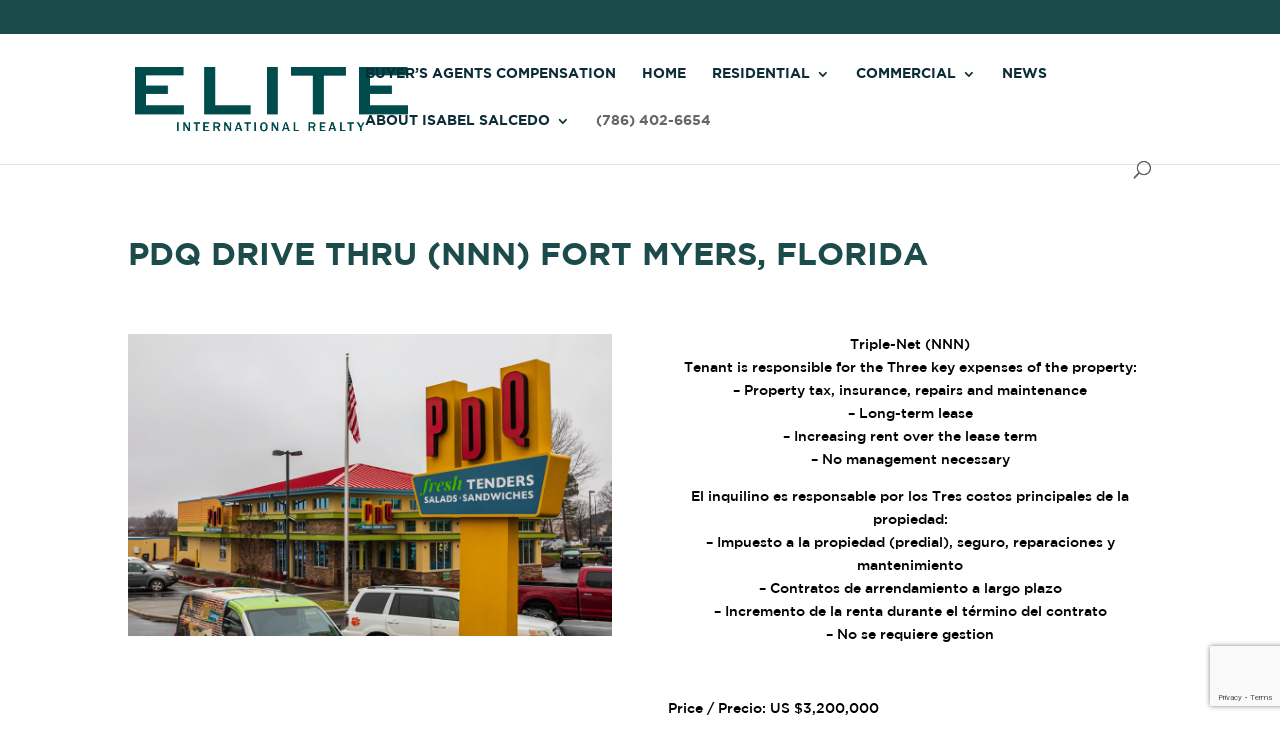

--- FILE ---
content_type: text/html; charset=UTF-8
request_url: https://isabelsalcedo.com/commercial_deal/pdq-nnn-fort-myers-fl/
body_size: 9146
content:
<!DOCTYPE html>
<!--[if IE 6]>
<html id="ie6" lang="en-US">
<![endif]-->
<!--[if IE 7]>
<html id="ie7" lang="en-US">
<![endif]-->
<!--[if IE 8]>
<html id="ie8" lang="en-US">
<![endif]-->
<!--[if !(IE 6) | !(IE 7) | !(IE 8)  ]><!-->
<html lang="en-US">
<!--<![endif]-->
<head>
	<meta charset="UTF-8" />
			
	<meta http-equiv="X-UA-Compatible" content="IE=edge">
	<link rel="pingback" href="https://www.isabelsalcedo.com/xmlrpc.php" />

		<!--[if lt IE 9]>
	<script src="https://www.isabelsalcedo.com/wp-content/themes/Divi/js/html5.js" type="text/javascript"></script>
	<![endif]-->

	<script type="text/javascript">
		document.documentElement.className = 'js';
	</script>

	<script>var et_site_url='https://www.isabelsalcedo.com';var et_post_id='5975';function et_core_page_resource_fallback(a,b){"undefined"===typeof b&&(b=a.sheet.cssRules&&0===a.sheet.cssRules.length);b&&(a.onerror=null,a.onload=null,a.href?a.href=et_site_url+"/?et_core_page_resource="+a.id+et_post_id:a.src&&(a.src=et_site_url+"/?et_core_page_resource="+a.id+et_post_id))}
</script><title>PDQ (NNN) Fort Myers, FL | Elite International Realty</title>
<meta name='robots' content='max-image-preview:large' />
<link rel='dns-prefetch' href='//www.idxhome.com' />
<link rel='dns-prefetch' href='//isabelsalcedo.com' />
<link rel='dns-prefetch' href='//www.google.com' />
<link rel='dns-prefetch' href='//fonts.googleapis.com' />
<link rel='dns-prefetch' href='//s.w.org' />
<link rel="alternate" type="application/rss+xml" title="Elite International Realty &raquo; Feed" href="https://www.isabelsalcedo.com/feed/" />
		<script type="text/javascript">
			window._wpemojiSettings = {"baseUrl":"https:\/\/s.w.org\/images\/core\/emoji\/13.1.0\/72x72\/","ext":".png","svgUrl":"https:\/\/s.w.org\/images\/core\/emoji\/13.1.0\/svg\/","svgExt":".svg","source":{"concatemoji":"https:\/\/isabelsalcedo.com\/wp-includes\/js\/wp-emoji-release.min.js?ver=5.8.1"}};
			!function(e,a,t){var n,r,o,i=a.createElement("canvas"),p=i.getContext&&i.getContext("2d");function s(e,t){var a=String.fromCharCode;p.clearRect(0,0,i.width,i.height),p.fillText(a.apply(this,e),0,0);e=i.toDataURL();return p.clearRect(0,0,i.width,i.height),p.fillText(a.apply(this,t),0,0),e===i.toDataURL()}function c(e){var t=a.createElement("script");t.src=e,t.defer=t.type="text/javascript",a.getElementsByTagName("head")[0].appendChild(t)}for(o=Array("flag","emoji"),t.supports={everything:!0,everythingExceptFlag:!0},r=0;r<o.length;r++)t.supports[o[r]]=function(e){if(!p||!p.fillText)return!1;switch(p.textBaseline="top",p.font="600 32px Arial",e){case"flag":return s([127987,65039,8205,9895,65039],[127987,65039,8203,9895,65039])?!1:!s([55356,56826,55356,56819],[55356,56826,8203,55356,56819])&&!s([55356,57332,56128,56423,56128,56418,56128,56421,56128,56430,56128,56423,56128,56447],[55356,57332,8203,56128,56423,8203,56128,56418,8203,56128,56421,8203,56128,56430,8203,56128,56423,8203,56128,56447]);case"emoji":return!s([10084,65039,8205,55357,56613],[10084,65039,8203,55357,56613])}return!1}(o[r]),t.supports.everything=t.supports.everything&&t.supports[o[r]],"flag"!==o[r]&&(t.supports.everythingExceptFlag=t.supports.everythingExceptFlag&&t.supports[o[r]]);t.supports.everythingExceptFlag=t.supports.everythingExceptFlag&&!t.supports.flag,t.DOMReady=!1,t.readyCallback=function(){t.DOMReady=!0},t.supports.everything||(n=function(){t.readyCallback()},a.addEventListener?(a.addEventListener("DOMContentLoaded",n,!1),e.addEventListener("load",n,!1)):(e.attachEvent("onload",n),a.attachEvent("onreadystatechange",function(){"complete"===a.readyState&&t.readyCallback()})),(n=t.source||{}).concatemoji?c(n.concatemoji):n.wpemoji&&n.twemoji&&(c(n.twemoji),c(n.wpemoji)))}(window,document,window._wpemojiSettings);
		</script>
		<meta content="Elite Main Theme v.1.0.0" name="generator"/><style type="text/css">
img.wp-smiley,
img.emoji {
	display: inline !important;
	border: none !important;
	box-shadow: none !important;
	height: 1em !important;
	width: 1em !important;
	margin: 0 .07em !important;
	vertical-align: -0.1em !important;
	background: none !important;
	padding: 0 !important;
}
</style>
	<link rel='stylesheet' id='ihf-bundle-css-css'  href='https://www.idxhome.com/service/resources/dist/wordpress/bundle.css?1769252946719' type='text/css' media='' />
<link rel='stylesheet' id='wp-block-library-css'  href='https://www.isabelsalcedo.com/wp-includes/css/dist/block-library/style.min.css?ver=5.8.1' type='text/css' media='all' />
<link rel='stylesheet' id='contact-form-7-css'  href='https://www.isabelsalcedo.com/wp-content/plugins/contact-form-7/includes/css/styles.css?ver=5.4.2' type='text/css' media='all' />
<link rel='stylesheet' id='divi-css-css'  href='https://www.isabelsalcedo.com/wp-content/themes/Divi/style.css?ver=5.8.1' type='text/css' media='all' />
<link rel='stylesheet' id='divi-custom-css'  href='https://www.isabelsalcedo.com/wp-content/themes/elite/assets/css/app.min.css?ver=5.8.1' type='text/css' media='all' />
<link rel='stylesheet' id='divi-fonts-css'  href='https://fonts.googleapis.com/css?family=Open+Sans:300italic,400italic,600italic,700italic,800italic,400,300,600,700,800&#038;subset=latin,latin-ext' type='text/css' media='all' />
<link rel='stylesheet' id='divi-style-css'  href='https://www.isabelsalcedo.com/wp-content/themes/elite/style.css?ver=3.0.106' type='text/css' media='all' />
<link rel='stylesheet' id='dashicons-css'  href='https://www.isabelsalcedo.com/wp-includes/css/dashicons.min.css?ver=5.8.1' type='text/css' media='all' />
<script type='text/javascript' src='https://www.isabelsalcedo.com/wp-includes/js/jquery/jquery.min.js?ver=3.6.0' id='jquery-core-js'></script>
<script type='text/javascript' src='https://www.isabelsalcedo.com/wp-includes/js/jquery/jquery-migrate.min.js?ver=3.3.2' id='jquery-migrate-js'></script>
<script type='text/javascript' src='https://www.idxhome.com/service/resources/dist/wordpress/bundle.js?1769252946719' id='ihf-bundle-js-js'></script>
<script type='text/javascript' src='https://www.isabelsalcedo.com/wp-content/themes/Divi/../elite/custom.js?ver=5.8.1' id='custom-script-js'></script>
<script type='text/javascript' src='https://www.isabelsalcedo.com/wp-content/plugins/multidomain-agent/js/front.js?ver=5.8.1' id='md_agent_front-js'></script>
<link rel="https://api.w.org/" href="https://www.isabelsalcedo.com/wp-json/" /><link rel="EditURI" type="application/rsd+xml" title="RSD" href="https://www.isabelsalcedo.com/xmlrpc.php?rsd" />
<link rel="wlwmanifest" type="application/wlwmanifest+xml" href="https://www.isabelsalcedo.com/wp-includes/wlwmanifest.xml" /> 
<meta name="generator" content="WordPress 5.8.1" />
<link rel='shortlink' href='https://www.isabelsalcedo.com/?p=5975' />
<style type="text/css">

</style><meta name="viewport" content="width=device-width, initial-scale=1.0, maximum-scale=1.0, user-scalable=0" /><script>window.agent_link = '<a href="https://www.isabelsalcedo.com/?p=1774">About Isabel Salcedo</a>';</script><script>window.agent_phone = '(786) 402-6654';</script><script>window.agent_name = 'Isabel Salcedo';</script><script>window.agent_email = 'isabel@eliteinternational.com';</script><script>window.agent_instagram = '';</script><script>window.agent_twitter = '';</script><script>window.agent_facebook = '';</script><script>window.agent_description = '';</script><script>window.is_agency = '';</script><link rel="icon" href="https://www.isabelsalcedo.com/wp-content/uploads/2023/03/1.-New-Elite-Logo-Green-1-150x150.png" sizes="32x32" />
<link rel="icon" href="https://www.isabelsalcedo.com/wp-content/uploads/2023/03/1.-New-Elite-Logo-Green-1.png" sizes="192x192" />
<link rel="apple-touch-icon" href="https://www.isabelsalcedo.com/wp-content/uploads/2023/03/1.-New-Elite-Logo-Green-1.png" />
<meta name="msapplication-TileImage" content="https://www.isabelsalcedo.com/wp-content/uploads/2023/03/1.-New-Elite-Logo-Green-1.png" />
<link rel="stylesheet" id="et-core-unified-cached-inline-styles" href="https://www.isabelsalcedo.com/wp-content/cache/et/5975/et-core-unified-17684218135624.min.css" onerror="et_core_page_resource_fallback(this, true)" onload="et_core_page_resource_fallback(this)" /></head>
<body class="commercial_deal-template-default single single-commercial_deal postid-5975 et_pb_button_helper_class et_non_fixed_nav et_show_nav et_cover_background et_secondary_nav_enabled et_pb_gutter osx et_pb_gutters3 et_primary_nav_dropdown_animation_fade et_secondary_nav_dropdown_animation_fade et_pb_footer_columns_2_3__1_3 et_header_style_left et_pb_pagebuilder_layout et_right_sidebar et_divi_theme et_minified_js et_minified_css">
	<div id="page-container">

			<div id="top-header">
			<div class="container clearfix">

			
				<div id="et-info">
									<span id="et-info-phone">&nbsp;</span>
				
									<a href="mailto:"><span id="et-info-email"></span></a>
				
								</div> <!-- #et-info -->

			
				<div id="et-secondary-menu">
								</div> <!-- #et-secondary-menu -->

			</div> <!-- .container -->
		</div> <!-- #top-header -->

		
		<header id="main-header" data-height-onload="66">
			<div class="container clearfix et_menu_container">
							<div class="logo_container">
					<span class="logo_helper"></span>
					<a href="https://www.isabelsalcedo.com/">
						<img src="https://eliteinternational.com/wp-content/uploads/2023/03/1.-New-Elite-Logo-Green.png" alt="Elite International Realty" id="logo" data-height-percentage="54" />
					</a>
				</div>
				<div id="et-top-navigation" data-height="66" data-fixed-height="66">
											<nav id="top-menu-nav">
						<ul id="top-menu" class="nav"><li id="menu-item-7039" class="menu-item menu-item-type-custom menu-item-object-custom menu-item-7039"><a href="https://eliteinternationalrealty.sharepoint.com/:x:/s/compensation/EcVNFvrlxBxEl2cT8LTfA4IBYElogl0Uttp89zFDV9smxQ?e=Ln7bbP">Buyer&#8217;s Agents Compensation</a></li>
<li id="menu-item-1204" class="menu-item menu-item-type-post_type menu-item-object-page menu-item-home menu-item-1204"><a href="https://www.isabelsalcedo.com/">Home</a></li>
<li id="menu-item-1532" class="menu-item menu-item-type-post_type menu-item-object-page menu-item-has-children menu-item-1532"><a href="https://www.isabelsalcedo.com/advanced-search/">Residential</a>
<ul class="sub-menu">
	<li id="menu-item-1244" class="menu-item menu-item-type-post_type menu-item-object-page menu-item-1244"><a href="https://www.isabelsalcedo.com/advanced-search/">Search Properties</a></li>
	<li id="menu-item-1258" class="menu-item menu-item-type-post_type menu-item-object-page menu-item-1258"><a href="https://www.isabelsalcedo.com/neighborhoods/">Neighborhoods</a></li>
	<li id="menu-item-1249" class="menu-item menu-item-type-post_type menu-item-object-page menu-item-1249"><a href="https://www.isabelsalcedo.com/elite-properties/">Our Properties</a></li>
	<li id="menu-item-1250" class="menu-item menu-item-type-post_type menu-item-object-page menu-item-1250"><a href="https://www.isabelsalcedo.com/residential-opportunities/">Opportunities</a></li>
</ul>
</li>
<li id="menu-item-1593" class="menu-item menu-item-type-post_type menu-item-object-page menu-item-has-children menu-item-1593"><a href="https://www.isabelsalcedo.com/commercial-deals/">Commercial</a>
<ul class="sub-menu">
	<li id="menu-item-1591" class="menu-item menu-item-type-post_type menu-item-object-page menu-item-1591"><a href="https://www.isabelsalcedo.com/commercial-deals/">Commercial Properties</a></li>
	<li id="menu-item-1592" class="menu-item menu-item-type-post_type menu-item-object-page menu-item-1592"><a href="https://www.isabelsalcedo.com/commercial-deals-list/">Opportunities</a></li>
	<li id="menu-item-6673" class="menu-item menu-item-type-post_type menu-item-object-page menu-item-6673"><a href="https://www.isabelsalcedo.com/elite-azul-fidelidade/">Elite Azul Fidelidade</a></li>
</ul>
</li>
<li id="menu-item-1207" class="menu-item menu-item-type-post_type menu-item-object-page menu-item-1207"><a href="https://www.isabelsalcedo.com/news/">News</a></li>
<li id="menu-item-1205" class="menu-item menu-item-type-post_type menu-item-object-page menu-item-has-children menu-item-1205"><a href="https://www.isabelsalcedo.com/about/">About Us</a>
<ul class="sub-menu">
	<li id="menu-item-1533" class="menu-item menu-item-type-post_type menu-item-object-page menu-item-1533"><a href="https://www.isabelsalcedo.com/about/">About Elite</a></li>
	<li id="menu-item-1359" class="menu-item menu-item-type-post_type menu-item-object-page menu-item-1359"><a href="https://www.isabelsalcedo.com/executive-team/">Executive Team</a></li>
	<li id="menu-item-1431" class="menu-item menu-item-type-custom menu-item-object-custom menu-item-1431"><a href="/agents">Agents</a></li>
	<li id="menu-item-1360" class="menu-item menu-item-type-post_type menu-item-object-page menu-item-1360"><a href="https://www.isabelsalcedo.com/affiliate-network/">Affiliate Network</a></li>
	<li id="menu-item-1520" class="menu-item menu-item-type-post_type menu-item-object-page menu-item-1520"><a href="https://www.isabelsalcedo.com/join-our-team/">Join Our Team</a></li>
</ul>
</li>
<li id="menu-item-2023" class="menu-item menu-item-type-custom menu-item-object-custom menu-item-2023"><a href="tel:13059406611">(305) 940-6611</a></li>
</ul>						</nav>
					
					
					
										<div id="et_top_search">
						<span id="et_search_icon"></span>
					</div>
					
					<div id="et_mobile_nav_menu">
				<div class="mobile_nav closed">
					<span class="select_page">Select Page</span>
					<span class="mobile_menu_bar mobile_menu_bar_toggle"></span>
				</div>
			</div>				</div> <!-- #et-top-navigation -->
			</div> <!-- .container -->
			<div class="et_search_outer">
				<div class="container et_search_form_container">
					<form role="search" method="get" class="et-search-form" action="https://www.isabelsalcedo.com/">
					<input type="search" class="et-search-field" placeholder="Search &hellip;" value="" name="s" title="Search for:" />					</form>
					<span class="et_close_search_field"></span>
				</div>
			</div>
		</header> <!-- #main-header -->
	
			<div id="et-main-area">

<div id="main-content">


			
				<article id="post-5975" class="post-5975 commercial_deal type-commercial_deal status-publish has-post-thumbnail hentry category-featured">

				
					<div class="entry-content">
					<div class="et_pb_section et_pb_section_0 et_section_regular">
				
				
				
				
					<div class=" et_pb_row et_pb_row_0">
				<div class="et_pb_column et_pb_column_4_4  et_pb_column_0 et_pb_css_mix_blend_mode_passthrough et-last-child">
				
				
				<div class="et_pb_text et_pb_module et_pb_bg_layout_light et_pb_text_align_left  et_pb_text_0">
				
				
				<div class="et_pb_text_inner">
					<h1><strong>PDQ Drive Thru (NNN) Fort Myers, Florida</strong></h1>
				</div>
			</div> <!-- .et_pb_text -->
			</div> <!-- .et_pb_column -->
				
				
			</div> <!-- .et_pb_row --><div class=" et_pb_row et_pb_row_1">
				<div class="et_pb_column et_pb_column_1_2  et_pb_column_1 et_pb_css_mix_blend_mode_passthrough">
				
				
				<div class="et_pb_module et_pb_post_title   et_pb_post_title_0 et_pb_bg_layout_light et_pb_text_align_left">
				
				
				
				<div class="et_pb_title_container">
					
				</div>
				<div class="et_pb_title_featured_container"><img width="1024" height="640" src="https://www.isabelsalcedo.com/wp-content/uploads/2021/02/PDQ-Adapted-1024x640.jpg" class="attachment-large size-large wp-post-image" alt="" loading="lazy" srcset="https://www.isabelsalcedo.com/wp-content/uploads/2021/02/PDQ-Adapted-1024x640.jpg 1024w, https://www.isabelsalcedo.com/wp-content/uploads/2021/02/PDQ-Adapted-300x188.jpg 300w, https://www.isabelsalcedo.com/wp-content/uploads/2021/02/PDQ-Adapted-768x480.jpg 768w, https://www.isabelsalcedo.com/wp-content/uploads/2021/02/PDQ-Adapted-400x250.jpg 400w, https://www.isabelsalcedo.com/wp-content/uploads/2021/02/PDQ-Adapted.jpg 1080w" sizes="(max-width: 1024px) 100vw, 1024px" /></div>
			</div>
			</div> <!-- .et_pb_column --><div class="et_pb_column et_pb_column_1_2  et_pb_column_2 et_pb_css_mix_blend_mode_passthrough et-last-child">
				
				
				<div class="et_pb_text et_pb_module et_pb_bg_layout_light et_pb_text_align_left  et_pb_text_1">
				
				
				<div class="et_pb_text_inner">
					<p style="text-align: center;">Triple-Net (NNN)<br />
Tenant is responsible for the Three key expenses of the property:<br />
&#8211; Property tax, insurance, repairs and maintenance<br />
&#8211; Long-term lease<br />
&#8211; Increasing rent over the lease term<br />
&#8211; No management necessary</p>
<p style="text-align: center;">El inquilino es responsable por los Tres costos principales de la propiedad:<br />
&#8211; Impuesto a la propiedad (predial), seguro, reparaciones y mantenimiento<br />
&#8211; Contratos de arrendamiento a largo plazo<br />
&#8211; Incremento de la renta durante el término del contrato<br />
&#8211; No se requiere gestion</p>
<p>&nbsp;</p>
<p>Price / Precio: US $3,200,000<br />
CAP / Retorno: 6 %<br />
Building Area / Area Construida: approx. 4,295 SF = 399 m²<br />
Lot / Terreno: approx. 57,064 SF = 5,301 m²<br />
NOI / Ingreso Neto : US $192,000<br />
Annual Expenses / Gastos anuales: NNN Tenant responsible for all expenses including property tax, insur<br />
ance and maintenance (Inquilino responsable por todos los gastos, incluyendo impuesto predial y seguro).<br />
Contract Terms / Términos de la renta: 9+ years remaining until 8/31/2030 -9+ años de contrato restantes hasta 8/31/2030<br />
Increases / Incrementos de rentas: $12,000 every 5 years- $12,000 cada 5 años<br />
Extensions/ Extensión: Eight-5year options – Ocho opciones de 5 años<br />
Guarantor / Garantizado por: PDQ Corporate with 80+ Locations in Eight (8) States- PDQ corporativo with more than 80 locales in 8 estados.</p>
<p>.<br />
.</p>
				</div>
			</div> <!-- .et_pb_text -->
			</div> <!-- .et_pb_column -->
				
				
			</div> <!-- .et_pb_row -->
				
				
			</div> <!-- .et_pb_section -->					</div> <!-- .entry-content -->

				
				</article> <!-- .et_pb_post -->

			

</div> <!-- #main-content -->


			<footer id="main-footer">
			<div class="et_pb_section et_pb_section_2 et_pb_with_background et_pb_section_parallax et_section_regular">
				
				<div class="et_parallax_bg" style="background-image: url(https://www.eliteinternational.com/wp-content/uploads/2018/03/Miami_from_the_bridge.png);"></div>
				
				
					<div class=" et_pb_row et_pb_row_2">
				<div class="et_pb_column et_pb_column_1_3  et_pb_column_3 et_pb_css_mix_blend_mode_passthrough">
				
				
				<div id="footer-menu-right" class="et_pb_text et_pb_module et_pb_bg_layout_light et_pb_text_align_left footer-menu-right et_pb_text_2">
				
				
				<div class="et_pb_text_inner">
					<h3>MENU</h3>
<p><div class="menu-footer-menu-container"><ul id="menu-footer-menu" class="menu"><li id="menu-item-302" class="menu-item menu-item-type-post_type menu-item-object-page menu-item-home menu-item-302"><a href="https://www.isabelsalcedo.com/">HOME</a></li>
<li id="menu-item-298" class="menu-item menu-item-type-post_type menu-item-object-page menu-item-298"><a href="https://www.isabelsalcedo.com/news/">NEWS</a></li>
<li id="menu-item-297" class="menu-item menu-item-type-post_type menu-item-object-page menu-item-297"><a href="https://www.isabelsalcedo.com/about/">ABOUT</a></li>
<li id="menu-item-6672" class="menu-item menu-item-type-post_type menu-item-object-page menu-item-6672"><a href="https://www.isabelsalcedo.com/?p=1774">Isabel Salcedo</a></li>
</ul></div></p>
				</div>
			</div> <!-- .et_pb_text --><div id="footer-about" class="et_pb_text et_pb_module et_pb_bg_layout_light et_pb_text_align_left footer-about et_pb_text_3">
				
				
				<div class="et_pb_text_inner">
					<h3>ABOUT</h3>
<p>Elite will help its customers make the home buying and selling experience pleasurable and convenient by building relationships based on trust, respect and mutual understanding. We will provide knowledgeable agents, innovative internet solutions and superior service. Our agents possess the best tools and training available in the industry, making all of our customers, confident customers.</p>
				</div>
			</div> <!-- .et_pb_text --><div class="et_pb_text et_pb_module et_pb_bg_layout_light et_pb_text_align_left  et_pb_text_4">
				
				
				<div class="et_pb_text_inner">
					<h3>SOCIAL</h3>
				</div>
			</div> <!-- .et_pb_text --><ul id="footer-social-icons" class="et_pb_social_media_follow et_pb_module et_pb_bg_layout_light footer-social-icons et_pb_social_media_follow_0 clearfix">
				
				
				<li class="et_pb_social_icon et_pb_social_network_link et-social-facebook et_pb_social_media_follow_network_0">
				<a href="https://www.facebook.com/elitemiami/" class="icon et_pb_with_border" title="Facebook" target="_blank"><span class="et_pb_social_media_follow_network_name">Facebook</span></a>
				
			</li><li class="et_pb_social_icon et_pb_social_network_link et-social-twitter et_pb_social_media_follow_network_1">
				<a href="https://twitter.com/fla_foreclosure" class="icon et_pb_with_border" title="Twitter" target="_blank"><span class="et_pb_social_media_follow_network_name">Twitter</span></a>
				
			</li><li class="et_pb_social_icon et_pb_social_network_link et-social-instagram et_pb_social_media_follow_network_2">
				<a href="https://www.instagram.com/eliteinternationalrealty" class="icon et_pb_with_border" title="Instagram" target="_blank"><span class="et_pb_social_media_follow_network_name">Instagram</span></a>
				
			</li>
			</ul> <!-- .et_pb_counters -->
			</div> <!-- .et_pb_column --><div class="et_pb_column et_pb_column_2_3  et_pb_column_4 et_pb_css_mix_blend_mode_passthrough et-last-child">
				
				
				<div id="contact-title" class="et_pb_text et_pb_module et_pb_bg_layout_light et_pb_text_align_left contact-title et_pb_text_5">
				
				
				<div class="et_pb_text_inner">
					<h3>CONTACT</h3>
				</div>
			</div> <!-- .et_pb_text --><div id="contact-address" class="et_pb_text et_pb_module et_pb_bg_layout_light et_pb_text_align_left contact-address et_pb_text_6">
				
				
				<div class="et_pb_text_inner">
					<p>20764 W Dixie Hwy</p>
<p>Aventura, FL 33180</p>
<p>United States</p>
				</div>
			</div> <!-- .et_pb_text --><div id="contact-conection" class="et_pb_text et_pb_module et_pb_bg_layout_light et_pb_text_align_left contact-conection et_pb_text_7">
				
				
				<div class="et_pb_text_inner">
					<p>Office: (305) 940-6611</p>
<p>Fax: (305) 940-6615</p>
<p>info@eliteinternational.com</p>
				</div>
			</div> <!-- .et_pb_text --><div class="et_pb_text et_pb_module et_pb_bg_layout_light et_pb_text_align_left  et_pb_text_8">
				
				
				<div class="et_pb_text_inner">
					<h3>CONTACT US</h3>
<p><div role="form" class="wpcf7" id="wpcf7-f295-o1" lang="en-US" dir="ltr">
<div class="screen-reader-response"><p role="status" aria-live="polite" aria-atomic="true"></p> <ul></ul></div>
<form action="/commercial_deal/pdq-nnn-fort-myers-fl/#wpcf7-f295-o1" method="post" class="wpcf7-form init" novalidate="novalidate" data-status="init">
<div style="display: none;">
<input type="hidden" name="_wpcf7" value="295" />
<input type="hidden" name="_wpcf7_version" value="5.4.2" />
<input type="hidden" name="_wpcf7_locale" value="en_US" />
<input type="hidden" name="_wpcf7_unit_tag" value="wpcf7-f295-o1" />
<input type="hidden" name="_wpcf7_container_post" value="0" />
<input type="hidden" name="_wpcf7_posted_data_hash" value="" />
<input type="hidden" name="_wpcf7_recaptcha_response" value="" />
</div>
<p><script src="https://www.google.com/recaptcha/api.js"></script><br />
<span class="wpcf7-form-control-wrap fname"><input type="text" name="fname" value="" size="40" class="wpcf7-form-control wpcf7-text wpcf7-validates-as-required contact-email" aria-required="true" aria-invalid="false" placeholder="Full name" /></span><br/><br />
<span class="wpcf7-form-control-wrap email"><input type="email" name="email" value="" size="40" class="wpcf7-form-control wpcf7-text wpcf7-email wpcf7-validates-as-required wpcf7-validates-as-email contact-email" aria-required="true" aria-invalid="false" placeholder="E-maill" /></span><br />
<span class="wpcf7-form-control-wrap message"><textarea name="message" cols="40" rows="10" class="wpcf7-form-control wpcf7-textarea wpcf7-validates-as-required contact-message" aria-required="true" aria-invalid="false" placeholder="Message for us"></textarea></span></p>
<div style="width: 100%; display: table;">
<div style="display: table-row">
<div style="display: table-cell;">

</div>
</div>
</div>
<p><input type="submit" value="Send" class="wpcf7-form-control wpcf7-submit contact-button" /></p>
<div class="wpcf7-response-output" aria-hidden="true"></div></form></div></p>
				</div>
			</div> <!-- .et_pb_text -->
			</div> <!-- .et_pb_column -->
				
				
			</div> <!-- .et_pb_row -->
				
				
			</div> <!-- .et_pb_section -->				

		
				<div id="footer-bottom">
					<div class="container clearfix">
				<ul class="et-social-icons">




</ul>					</div>	<!-- .container -->
				</div>
			</footer> <!-- #main-footer -->
		</div> <!-- #et-main-area -->


	</div> <!-- #page-container -->

		<script type="text/javascript">
		var et_animation_data = [];
	</script>
	<!-- Global site tag (gtag.js) - Google Analytics -->
<script async src="https://www.googletagmanager.com/gtag/js?id=UA-123592749-1"></script>
<script>
  window.dataLayer = window.dataLayer || [];
  function gtag(){dataLayer.push(arguments);}
  gtag('js', new Date());

  gtag('config', 'UA-123592749-1');
</script>
<script type='text/javascript' src='https://www.idxhome.com/eureka/ihf-eureka.js?1769252946719' id='ihf-eureka-js'></script>
<script type='text/javascript' src='https://www.isabelsalcedo.com/wp-includes/js/dist/vendor/regenerator-runtime.min.js?ver=0.13.7' id='regenerator-runtime-js'></script>
<script type='text/javascript' src='https://www.isabelsalcedo.com/wp-includes/js/dist/vendor/wp-polyfill.min.js?ver=3.15.0' id='wp-polyfill-js'></script>
<script type='text/javascript' id='contact-form-7-js-extra'>
/* <![CDATA[ */
var wpcf7 = {"api":{"root":"https:\/\/isabelsalcedo.com\/wp-json\/","namespace":"contact-form-7\/v1"}};
/* ]]> */
</script>
<script type='text/javascript' src='https://www.isabelsalcedo.com/wp-content/plugins/contact-form-7/includes/js/index.js?ver=5.4.2' id='contact-form-7-js'></script>
<script type='text/javascript' id='wpcf7-ga-events-js-before'>
var cf7GASendActions = {"invalid":"true","spam":"true","mail_sent":"true","mail_failed":"true","sent":"false"}, cf7FormIDs = {"ID_2056":"Contact Agent","ID_2001":"Affiliate Request","ID_1996":"Agents Request","ID_401":"Contact Sidebar","ID_295":"Contact"}
</script>
<script type='text/javascript' src='https://www.isabelsalcedo.com/wp-content/plugins/cf7-google-analytics/js/cf7-google-analytics.min.js?ver=1.8.7' id='wpcf7-ga-events-js'></script>
<script type='text/javascript' src='https://www.isabelsalcedo.com/wp-content/themes/Divi/personalize.js?ver=1.0.0' id='personalize-script-js'></script>
<script type='text/javascript' id='divi-custom-script-js-extra'>
/* <![CDATA[ */
var et_shortcodes_strings = {"previous":"Previous","next":"Next"};
var et_pb_custom = {"ajaxurl":"https:\/\/isabelsalcedo.com\/wp-admin\/admin-ajax.php","images_uri":"https:\/\/isabelsalcedo.com\/wp-content\/themes\/Divi\/images","builder_images_uri":"https:\/\/isabelsalcedo.com\/wp-content\/themes\/Divi\/includes\/builder\/images","et_frontend_nonce":"d96c346e02","subscription_failed":"Please, check the fields below to make sure you entered the correct information.","et_ab_log_nonce":"8984b93bfd","fill_message":"Please, fill in the following fields:","contact_error_message":"Please, fix the following errors:","invalid":"Invalid email","captcha":"Captcha","prev":"Prev","previous":"Previous","next":"Next","wrong_captcha":"You entered the wrong number in captcha.","is_builder_plugin_used":"","ignore_waypoints":"no","is_divi_theme_used":"1","widget_search_selector":".widget_search","is_ab_testing_active":"","page_id":"5975","unique_test_id":"","ab_bounce_rate":"5","is_cache_plugin_active":"no","is_shortcode_tracking":""};
var et_pb_box_shadow_elements = [];
/* ]]> */
</script>
<script type='text/javascript' src='https://www.isabelsalcedo.com/wp-content/themes/Divi/js/custom.min.js?ver=3.0.106' id='divi-custom-script-js'></script>
<script type='text/javascript' src='https://www.isabelsalcedo.com/wp-content/themes/Divi/core/admin/js/common.js?ver=3.0.106' id='et-core-common-js'></script>
<script type='text/javascript' src='https://www.google.com/recaptcha/api.js?render=6LfDsqIcAAAAAEFRtjdqgTM95zqrLNIsiIO4obPL&#038;ver=3.0' id='google-recaptcha-js'></script>
<script type='text/javascript' id='wpcf7-recaptcha-js-extra'>
/* <![CDATA[ */
var wpcf7_recaptcha = {"sitekey":"6LfDsqIcAAAAAEFRtjdqgTM95zqrLNIsiIO4obPL","actions":{"homepage":"homepage","contactform":"contactform"}};
/* ]]> */
</script>
<script type='text/javascript' src='https://www.isabelsalcedo.com/wp-content/plugins/contact-form-7/modules/recaptcha/index.js?ver=5.4.2' id='wpcf7-recaptcha-js'></script>
</body>
</html>

--- FILE ---
content_type: text/html; charset=utf-8
request_url: https://www.google.com/recaptcha/api2/anchor?ar=1&k=6LfDsqIcAAAAAEFRtjdqgTM95zqrLNIsiIO4obPL&co=aHR0cHM6Ly9pc2FiZWxzYWxjZWRvLmNvbTo0NDM.&hl=en&v=PoyoqOPhxBO7pBk68S4YbpHZ&size=invisible&anchor-ms=20000&execute-ms=30000&cb=npbrd24kzyoy
body_size: 48825
content:
<!DOCTYPE HTML><html dir="ltr" lang="en"><head><meta http-equiv="Content-Type" content="text/html; charset=UTF-8">
<meta http-equiv="X-UA-Compatible" content="IE=edge">
<title>reCAPTCHA</title>
<style type="text/css">
/* cyrillic-ext */
@font-face {
  font-family: 'Roboto';
  font-style: normal;
  font-weight: 400;
  font-stretch: 100%;
  src: url(//fonts.gstatic.com/s/roboto/v48/KFO7CnqEu92Fr1ME7kSn66aGLdTylUAMa3GUBHMdazTgWw.woff2) format('woff2');
  unicode-range: U+0460-052F, U+1C80-1C8A, U+20B4, U+2DE0-2DFF, U+A640-A69F, U+FE2E-FE2F;
}
/* cyrillic */
@font-face {
  font-family: 'Roboto';
  font-style: normal;
  font-weight: 400;
  font-stretch: 100%;
  src: url(//fonts.gstatic.com/s/roboto/v48/KFO7CnqEu92Fr1ME7kSn66aGLdTylUAMa3iUBHMdazTgWw.woff2) format('woff2');
  unicode-range: U+0301, U+0400-045F, U+0490-0491, U+04B0-04B1, U+2116;
}
/* greek-ext */
@font-face {
  font-family: 'Roboto';
  font-style: normal;
  font-weight: 400;
  font-stretch: 100%;
  src: url(//fonts.gstatic.com/s/roboto/v48/KFO7CnqEu92Fr1ME7kSn66aGLdTylUAMa3CUBHMdazTgWw.woff2) format('woff2');
  unicode-range: U+1F00-1FFF;
}
/* greek */
@font-face {
  font-family: 'Roboto';
  font-style: normal;
  font-weight: 400;
  font-stretch: 100%;
  src: url(//fonts.gstatic.com/s/roboto/v48/KFO7CnqEu92Fr1ME7kSn66aGLdTylUAMa3-UBHMdazTgWw.woff2) format('woff2');
  unicode-range: U+0370-0377, U+037A-037F, U+0384-038A, U+038C, U+038E-03A1, U+03A3-03FF;
}
/* math */
@font-face {
  font-family: 'Roboto';
  font-style: normal;
  font-weight: 400;
  font-stretch: 100%;
  src: url(//fonts.gstatic.com/s/roboto/v48/KFO7CnqEu92Fr1ME7kSn66aGLdTylUAMawCUBHMdazTgWw.woff2) format('woff2');
  unicode-range: U+0302-0303, U+0305, U+0307-0308, U+0310, U+0312, U+0315, U+031A, U+0326-0327, U+032C, U+032F-0330, U+0332-0333, U+0338, U+033A, U+0346, U+034D, U+0391-03A1, U+03A3-03A9, U+03B1-03C9, U+03D1, U+03D5-03D6, U+03F0-03F1, U+03F4-03F5, U+2016-2017, U+2034-2038, U+203C, U+2040, U+2043, U+2047, U+2050, U+2057, U+205F, U+2070-2071, U+2074-208E, U+2090-209C, U+20D0-20DC, U+20E1, U+20E5-20EF, U+2100-2112, U+2114-2115, U+2117-2121, U+2123-214F, U+2190, U+2192, U+2194-21AE, U+21B0-21E5, U+21F1-21F2, U+21F4-2211, U+2213-2214, U+2216-22FF, U+2308-230B, U+2310, U+2319, U+231C-2321, U+2336-237A, U+237C, U+2395, U+239B-23B7, U+23D0, U+23DC-23E1, U+2474-2475, U+25AF, U+25B3, U+25B7, U+25BD, U+25C1, U+25CA, U+25CC, U+25FB, U+266D-266F, U+27C0-27FF, U+2900-2AFF, U+2B0E-2B11, U+2B30-2B4C, U+2BFE, U+3030, U+FF5B, U+FF5D, U+1D400-1D7FF, U+1EE00-1EEFF;
}
/* symbols */
@font-face {
  font-family: 'Roboto';
  font-style: normal;
  font-weight: 400;
  font-stretch: 100%;
  src: url(//fonts.gstatic.com/s/roboto/v48/KFO7CnqEu92Fr1ME7kSn66aGLdTylUAMaxKUBHMdazTgWw.woff2) format('woff2');
  unicode-range: U+0001-000C, U+000E-001F, U+007F-009F, U+20DD-20E0, U+20E2-20E4, U+2150-218F, U+2190, U+2192, U+2194-2199, U+21AF, U+21E6-21F0, U+21F3, U+2218-2219, U+2299, U+22C4-22C6, U+2300-243F, U+2440-244A, U+2460-24FF, U+25A0-27BF, U+2800-28FF, U+2921-2922, U+2981, U+29BF, U+29EB, U+2B00-2BFF, U+4DC0-4DFF, U+FFF9-FFFB, U+10140-1018E, U+10190-1019C, U+101A0, U+101D0-101FD, U+102E0-102FB, U+10E60-10E7E, U+1D2C0-1D2D3, U+1D2E0-1D37F, U+1F000-1F0FF, U+1F100-1F1AD, U+1F1E6-1F1FF, U+1F30D-1F30F, U+1F315, U+1F31C, U+1F31E, U+1F320-1F32C, U+1F336, U+1F378, U+1F37D, U+1F382, U+1F393-1F39F, U+1F3A7-1F3A8, U+1F3AC-1F3AF, U+1F3C2, U+1F3C4-1F3C6, U+1F3CA-1F3CE, U+1F3D4-1F3E0, U+1F3ED, U+1F3F1-1F3F3, U+1F3F5-1F3F7, U+1F408, U+1F415, U+1F41F, U+1F426, U+1F43F, U+1F441-1F442, U+1F444, U+1F446-1F449, U+1F44C-1F44E, U+1F453, U+1F46A, U+1F47D, U+1F4A3, U+1F4B0, U+1F4B3, U+1F4B9, U+1F4BB, U+1F4BF, U+1F4C8-1F4CB, U+1F4D6, U+1F4DA, U+1F4DF, U+1F4E3-1F4E6, U+1F4EA-1F4ED, U+1F4F7, U+1F4F9-1F4FB, U+1F4FD-1F4FE, U+1F503, U+1F507-1F50B, U+1F50D, U+1F512-1F513, U+1F53E-1F54A, U+1F54F-1F5FA, U+1F610, U+1F650-1F67F, U+1F687, U+1F68D, U+1F691, U+1F694, U+1F698, U+1F6AD, U+1F6B2, U+1F6B9-1F6BA, U+1F6BC, U+1F6C6-1F6CF, U+1F6D3-1F6D7, U+1F6E0-1F6EA, U+1F6F0-1F6F3, U+1F6F7-1F6FC, U+1F700-1F7FF, U+1F800-1F80B, U+1F810-1F847, U+1F850-1F859, U+1F860-1F887, U+1F890-1F8AD, U+1F8B0-1F8BB, U+1F8C0-1F8C1, U+1F900-1F90B, U+1F93B, U+1F946, U+1F984, U+1F996, U+1F9E9, U+1FA00-1FA6F, U+1FA70-1FA7C, U+1FA80-1FA89, U+1FA8F-1FAC6, U+1FACE-1FADC, U+1FADF-1FAE9, U+1FAF0-1FAF8, U+1FB00-1FBFF;
}
/* vietnamese */
@font-face {
  font-family: 'Roboto';
  font-style: normal;
  font-weight: 400;
  font-stretch: 100%;
  src: url(//fonts.gstatic.com/s/roboto/v48/KFO7CnqEu92Fr1ME7kSn66aGLdTylUAMa3OUBHMdazTgWw.woff2) format('woff2');
  unicode-range: U+0102-0103, U+0110-0111, U+0128-0129, U+0168-0169, U+01A0-01A1, U+01AF-01B0, U+0300-0301, U+0303-0304, U+0308-0309, U+0323, U+0329, U+1EA0-1EF9, U+20AB;
}
/* latin-ext */
@font-face {
  font-family: 'Roboto';
  font-style: normal;
  font-weight: 400;
  font-stretch: 100%;
  src: url(//fonts.gstatic.com/s/roboto/v48/KFO7CnqEu92Fr1ME7kSn66aGLdTylUAMa3KUBHMdazTgWw.woff2) format('woff2');
  unicode-range: U+0100-02BA, U+02BD-02C5, U+02C7-02CC, U+02CE-02D7, U+02DD-02FF, U+0304, U+0308, U+0329, U+1D00-1DBF, U+1E00-1E9F, U+1EF2-1EFF, U+2020, U+20A0-20AB, U+20AD-20C0, U+2113, U+2C60-2C7F, U+A720-A7FF;
}
/* latin */
@font-face {
  font-family: 'Roboto';
  font-style: normal;
  font-weight: 400;
  font-stretch: 100%;
  src: url(//fonts.gstatic.com/s/roboto/v48/KFO7CnqEu92Fr1ME7kSn66aGLdTylUAMa3yUBHMdazQ.woff2) format('woff2');
  unicode-range: U+0000-00FF, U+0131, U+0152-0153, U+02BB-02BC, U+02C6, U+02DA, U+02DC, U+0304, U+0308, U+0329, U+2000-206F, U+20AC, U+2122, U+2191, U+2193, U+2212, U+2215, U+FEFF, U+FFFD;
}
/* cyrillic-ext */
@font-face {
  font-family: 'Roboto';
  font-style: normal;
  font-weight: 500;
  font-stretch: 100%;
  src: url(//fonts.gstatic.com/s/roboto/v48/KFO7CnqEu92Fr1ME7kSn66aGLdTylUAMa3GUBHMdazTgWw.woff2) format('woff2');
  unicode-range: U+0460-052F, U+1C80-1C8A, U+20B4, U+2DE0-2DFF, U+A640-A69F, U+FE2E-FE2F;
}
/* cyrillic */
@font-face {
  font-family: 'Roboto';
  font-style: normal;
  font-weight: 500;
  font-stretch: 100%;
  src: url(//fonts.gstatic.com/s/roboto/v48/KFO7CnqEu92Fr1ME7kSn66aGLdTylUAMa3iUBHMdazTgWw.woff2) format('woff2');
  unicode-range: U+0301, U+0400-045F, U+0490-0491, U+04B0-04B1, U+2116;
}
/* greek-ext */
@font-face {
  font-family: 'Roboto';
  font-style: normal;
  font-weight: 500;
  font-stretch: 100%;
  src: url(//fonts.gstatic.com/s/roboto/v48/KFO7CnqEu92Fr1ME7kSn66aGLdTylUAMa3CUBHMdazTgWw.woff2) format('woff2');
  unicode-range: U+1F00-1FFF;
}
/* greek */
@font-face {
  font-family: 'Roboto';
  font-style: normal;
  font-weight: 500;
  font-stretch: 100%;
  src: url(//fonts.gstatic.com/s/roboto/v48/KFO7CnqEu92Fr1ME7kSn66aGLdTylUAMa3-UBHMdazTgWw.woff2) format('woff2');
  unicode-range: U+0370-0377, U+037A-037F, U+0384-038A, U+038C, U+038E-03A1, U+03A3-03FF;
}
/* math */
@font-face {
  font-family: 'Roboto';
  font-style: normal;
  font-weight: 500;
  font-stretch: 100%;
  src: url(//fonts.gstatic.com/s/roboto/v48/KFO7CnqEu92Fr1ME7kSn66aGLdTylUAMawCUBHMdazTgWw.woff2) format('woff2');
  unicode-range: U+0302-0303, U+0305, U+0307-0308, U+0310, U+0312, U+0315, U+031A, U+0326-0327, U+032C, U+032F-0330, U+0332-0333, U+0338, U+033A, U+0346, U+034D, U+0391-03A1, U+03A3-03A9, U+03B1-03C9, U+03D1, U+03D5-03D6, U+03F0-03F1, U+03F4-03F5, U+2016-2017, U+2034-2038, U+203C, U+2040, U+2043, U+2047, U+2050, U+2057, U+205F, U+2070-2071, U+2074-208E, U+2090-209C, U+20D0-20DC, U+20E1, U+20E5-20EF, U+2100-2112, U+2114-2115, U+2117-2121, U+2123-214F, U+2190, U+2192, U+2194-21AE, U+21B0-21E5, U+21F1-21F2, U+21F4-2211, U+2213-2214, U+2216-22FF, U+2308-230B, U+2310, U+2319, U+231C-2321, U+2336-237A, U+237C, U+2395, U+239B-23B7, U+23D0, U+23DC-23E1, U+2474-2475, U+25AF, U+25B3, U+25B7, U+25BD, U+25C1, U+25CA, U+25CC, U+25FB, U+266D-266F, U+27C0-27FF, U+2900-2AFF, U+2B0E-2B11, U+2B30-2B4C, U+2BFE, U+3030, U+FF5B, U+FF5D, U+1D400-1D7FF, U+1EE00-1EEFF;
}
/* symbols */
@font-face {
  font-family: 'Roboto';
  font-style: normal;
  font-weight: 500;
  font-stretch: 100%;
  src: url(//fonts.gstatic.com/s/roboto/v48/KFO7CnqEu92Fr1ME7kSn66aGLdTylUAMaxKUBHMdazTgWw.woff2) format('woff2');
  unicode-range: U+0001-000C, U+000E-001F, U+007F-009F, U+20DD-20E0, U+20E2-20E4, U+2150-218F, U+2190, U+2192, U+2194-2199, U+21AF, U+21E6-21F0, U+21F3, U+2218-2219, U+2299, U+22C4-22C6, U+2300-243F, U+2440-244A, U+2460-24FF, U+25A0-27BF, U+2800-28FF, U+2921-2922, U+2981, U+29BF, U+29EB, U+2B00-2BFF, U+4DC0-4DFF, U+FFF9-FFFB, U+10140-1018E, U+10190-1019C, U+101A0, U+101D0-101FD, U+102E0-102FB, U+10E60-10E7E, U+1D2C0-1D2D3, U+1D2E0-1D37F, U+1F000-1F0FF, U+1F100-1F1AD, U+1F1E6-1F1FF, U+1F30D-1F30F, U+1F315, U+1F31C, U+1F31E, U+1F320-1F32C, U+1F336, U+1F378, U+1F37D, U+1F382, U+1F393-1F39F, U+1F3A7-1F3A8, U+1F3AC-1F3AF, U+1F3C2, U+1F3C4-1F3C6, U+1F3CA-1F3CE, U+1F3D4-1F3E0, U+1F3ED, U+1F3F1-1F3F3, U+1F3F5-1F3F7, U+1F408, U+1F415, U+1F41F, U+1F426, U+1F43F, U+1F441-1F442, U+1F444, U+1F446-1F449, U+1F44C-1F44E, U+1F453, U+1F46A, U+1F47D, U+1F4A3, U+1F4B0, U+1F4B3, U+1F4B9, U+1F4BB, U+1F4BF, U+1F4C8-1F4CB, U+1F4D6, U+1F4DA, U+1F4DF, U+1F4E3-1F4E6, U+1F4EA-1F4ED, U+1F4F7, U+1F4F9-1F4FB, U+1F4FD-1F4FE, U+1F503, U+1F507-1F50B, U+1F50D, U+1F512-1F513, U+1F53E-1F54A, U+1F54F-1F5FA, U+1F610, U+1F650-1F67F, U+1F687, U+1F68D, U+1F691, U+1F694, U+1F698, U+1F6AD, U+1F6B2, U+1F6B9-1F6BA, U+1F6BC, U+1F6C6-1F6CF, U+1F6D3-1F6D7, U+1F6E0-1F6EA, U+1F6F0-1F6F3, U+1F6F7-1F6FC, U+1F700-1F7FF, U+1F800-1F80B, U+1F810-1F847, U+1F850-1F859, U+1F860-1F887, U+1F890-1F8AD, U+1F8B0-1F8BB, U+1F8C0-1F8C1, U+1F900-1F90B, U+1F93B, U+1F946, U+1F984, U+1F996, U+1F9E9, U+1FA00-1FA6F, U+1FA70-1FA7C, U+1FA80-1FA89, U+1FA8F-1FAC6, U+1FACE-1FADC, U+1FADF-1FAE9, U+1FAF0-1FAF8, U+1FB00-1FBFF;
}
/* vietnamese */
@font-face {
  font-family: 'Roboto';
  font-style: normal;
  font-weight: 500;
  font-stretch: 100%;
  src: url(//fonts.gstatic.com/s/roboto/v48/KFO7CnqEu92Fr1ME7kSn66aGLdTylUAMa3OUBHMdazTgWw.woff2) format('woff2');
  unicode-range: U+0102-0103, U+0110-0111, U+0128-0129, U+0168-0169, U+01A0-01A1, U+01AF-01B0, U+0300-0301, U+0303-0304, U+0308-0309, U+0323, U+0329, U+1EA0-1EF9, U+20AB;
}
/* latin-ext */
@font-face {
  font-family: 'Roboto';
  font-style: normal;
  font-weight: 500;
  font-stretch: 100%;
  src: url(//fonts.gstatic.com/s/roboto/v48/KFO7CnqEu92Fr1ME7kSn66aGLdTylUAMa3KUBHMdazTgWw.woff2) format('woff2');
  unicode-range: U+0100-02BA, U+02BD-02C5, U+02C7-02CC, U+02CE-02D7, U+02DD-02FF, U+0304, U+0308, U+0329, U+1D00-1DBF, U+1E00-1E9F, U+1EF2-1EFF, U+2020, U+20A0-20AB, U+20AD-20C0, U+2113, U+2C60-2C7F, U+A720-A7FF;
}
/* latin */
@font-face {
  font-family: 'Roboto';
  font-style: normal;
  font-weight: 500;
  font-stretch: 100%;
  src: url(//fonts.gstatic.com/s/roboto/v48/KFO7CnqEu92Fr1ME7kSn66aGLdTylUAMa3yUBHMdazQ.woff2) format('woff2');
  unicode-range: U+0000-00FF, U+0131, U+0152-0153, U+02BB-02BC, U+02C6, U+02DA, U+02DC, U+0304, U+0308, U+0329, U+2000-206F, U+20AC, U+2122, U+2191, U+2193, U+2212, U+2215, U+FEFF, U+FFFD;
}
/* cyrillic-ext */
@font-face {
  font-family: 'Roboto';
  font-style: normal;
  font-weight: 900;
  font-stretch: 100%;
  src: url(//fonts.gstatic.com/s/roboto/v48/KFO7CnqEu92Fr1ME7kSn66aGLdTylUAMa3GUBHMdazTgWw.woff2) format('woff2');
  unicode-range: U+0460-052F, U+1C80-1C8A, U+20B4, U+2DE0-2DFF, U+A640-A69F, U+FE2E-FE2F;
}
/* cyrillic */
@font-face {
  font-family: 'Roboto';
  font-style: normal;
  font-weight: 900;
  font-stretch: 100%;
  src: url(//fonts.gstatic.com/s/roboto/v48/KFO7CnqEu92Fr1ME7kSn66aGLdTylUAMa3iUBHMdazTgWw.woff2) format('woff2');
  unicode-range: U+0301, U+0400-045F, U+0490-0491, U+04B0-04B1, U+2116;
}
/* greek-ext */
@font-face {
  font-family: 'Roboto';
  font-style: normal;
  font-weight: 900;
  font-stretch: 100%;
  src: url(//fonts.gstatic.com/s/roboto/v48/KFO7CnqEu92Fr1ME7kSn66aGLdTylUAMa3CUBHMdazTgWw.woff2) format('woff2');
  unicode-range: U+1F00-1FFF;
}
/* greek */
@font-face {
  font-family: 'Roboto';
  font-style: normal;
  font-weight: 900;
  font-stretch: 100%;
  src: url(//fonts.gstatic.com/s/roboto/v48/KFO7CnqEu92Fr1ME7kSn66aGLdTylUAMa3-UBHMdazTgWw.woff2) format('woff2');
  unicode-range: U+0370-0377, U+037A-037F, U+0384-038A, U+038C, U+038E-03A1, U+03A3-03FF;
}
/* math */
@font-face {
  font-family: 'Roboto';
  font-style: normal;
  font-weight: 900;
  font-stretch: 100%;
  src: url(//fonts.gstatic.com/s/roboto/v48/KFO7CnqEu92Fr1ME7kSn66aGLdTylUAMawCUBHMdazTgWw.woff2) format('woff2');
  unicode-range: U+0302-0303, U+0305, U+0307-0308, U+0310, U+0312, U+0315, U+031A, U+0326-0327, U+032C, U+032F-0330, U+0332-0333, U+0338, U+033A, U+0346, U+034D, U+0391-03A1, U+03A3-03A9, U+03B1-03C9, U+03D1, U+03D5-03D6, U+03F0-03F1, U+03F4-03F5, U+2016-2017, U+2034-2038, U+203C, U+2040, U+2043, U+2047, U+2050, U+2057, U+205F, U+2070-2071, U+2074-208E, U+2090-209C, U+20D0-20DC, U+20E1, U+20E5-20EF, U+2100-2112, U+2114-2115, U+2117-2121, U+2123-214F, U+2190, U+2192, U+2194-21AE, U+21B0-21E5, U+21F1-21F2, U+21F4-2211, U+2213-2214, U+2216-22FF, U+2308-230B, U+2310, U+2319, U+231C-2321, U+2336-237A, U+237C, U+2395, U+239B-23B7, U+23D0, U+23DC-23E1, U+2474-2475, U+25AF, U+25B3, U+25B7, U+25BD, U+25C1, U+25CA, U+25CC, U+25FB, U+266D-266F, U+27C0-27FF, U+2900-2AFF, U+2B0E-2B11, U+2B30-2B4C, U+2BFE, U+3030, U+FF5B, U+FF5D, U+1D400-1D7FF, U+1EE00-1EEFF;
}
/* symbols */
@font-face {
  font-family: 'Roboto';
  font-style: normal;
  font-weight: 900;
  font-stretch: 100%;
  src: url(//fonts.gstatic.com/s/roboto/v48/KFO7CnqEu92Fr1ME7kSn66aGLdTylUAMaxKUBHMdazTgWw.woff2) format('woff2');
  unicode-range: U+0001-000C, U+000E-001F, U+007F-009F, U+20DD-20E0, U+20E2-20E4, U+2150-218F, U+2190, U+2192, U+2194-2199, U+21AF, U+21E6-21F0, U+21F3, U+2218-2219, U+2299, U+22C4-22C6, U+2300-243F, U+2440-244A, U+2460-24FF, U+25A0-27BF, U+2800-28FF, U+2921-2922, U+2981, U+29BF, U+29EB, U+2B00-2BFF, U+4DC0-4DFF, U+FFF9-FFFB, U+10140-1018E, U+10190-1019C, U+101A0, U+101D0-101FD, U+102E0-102FB, U+10E60-10E7E, U+1D2C0-1D2D3, U+1D2E0-1D37F, U+1F000-1F0FF, U+1F100-1F1AD, U+1F1E6-1F1FF, U+1F30D-1F30F, U+1F315, U+1F31C, U+1F31E, U+1F320-1F32C, U+1F336, U+1F378, U+1F37D, U+1F382, U+1F393-1F39F, U+1F3A7-1F3A8, U+1F3AC-1F3AF, U+1F3C2, U+1F3C4-1F3C6, U+1F3CA-1F3CE, U+1F3D4-1F3E0, U+1F3ED, U+1F3F1-1F3F3, U+1F3F5-1F3F7, U+1F408, U+1F415, U+1F41F, U+1F426, U+1F43F, U+1F441-1F442, U+1F444, U+1F446-1F449, U+1F44C-1F44E, U+1F453, U+1F46A, U+1F47D, U+1F4A3, U+1F4B0, U+1F4B3, U+1F4B9, U+1F4BB, U+1F4BF, U+1F4C8-1F4CB, U+1F4D6, U+1F4DA, U+1F4DF, U+1F4E3-1F4E6, U+1F4EA-1F4ED, U+1F4F7, U+1F4F9-1F4FB, U+1F4FD-1F4FE, U+1F503, U+1F507-1F50B, U+1F50D, U+1F512-1F513, U+1F53E-1F54A, U+1F54F-1F5FA, U+1F610, U+1F650-1F67F, U+1F687, U+1F68D, U+1F691, U+1F694, U+1F698, U+1F6AD, U+1F6B2, U+1F6B9-1F6BA, U+1F6BC, U+1F6C6-1F6CF, U+1F6D3-1F6D7, U+1F6E0-1F6EA, U+1F6F0-1F6F3, U+1F6F7-1F6FC, U+1F700-1F7FF, U+1F800-1F80B, U+1F810-1F847, U+1F850-1F859, U+1F860-1F887, U+1F890-1F8AD, U+1F8B0-1F8BB, U+1F8C0-1F8C1, U+1F900-1F90B, U+1F93B, U+1F946, U+1F984, U+1F996, U+1F9E9, U+1FA00-1FA6F, U+1FA70-1FA7C, U+1FA80-1FA89, U+1FA8F-1FAC6, U+1FACE-1FADC, U+1FADF-1FAE9, U+1FAF0-1FAF8, U+1FB00-1FBFF;
}
/* vietnamese */
@font-face {
  font-family: 'Roboto';
  font-style: normal;
  font-weight: 900;
  font-stretch: 100%;
  src: url(//fonts.gstatic.com/s/roboto/v48/KFO7CnqEu92Fr1ME7kSn66aGLdTylUAMa3OUBHMdazTgWw.woff2) format('woff2');
  unicode-range: U+0102-0103, U+0110-0111, U+0128-0129, U+0168-0169, U+01A0-01A1, U+01AF-01B0, U+0300-0301, U+0303-0304, U+0308-0309, U+0323, U+0329, U+1EA0-1EF9, U+20AB;
}
/* latin-ext */
@font-face {
  font-family: 'Roboto';
  font-style: normal;
  font-weight: 900;
  font-stretch: 100%;
  src: url(//fonts.gstatic.com/s/roboto/v48/KFO7CnqEu92Fr1ME7kSn66aGLdTylUAMa3KUBHMdazTgWw.woff2) format('woff2');
  unicode-range: U+0100-02BA, U+02BD-02C5, U+02C7-02CC, U+02CE-02D7, U+02DD-02FF, U+0304, U+0308, U+0329, U+1D00-1DBF, U+1E00-1E9F, U+1EF2-1EFF, U+2020, U+20A0-20AB, U+20AD-20C0, U+2113, U+2C60-2C7F, U+A720-A7FF;
}
/* latin */
@font-face {
  font-family: 'Roboto';
  font-style: normal;
  font-weight: 900;
  font-stretch: 100%;
  src: url(//fonts.gstatic.com/s/roboto/v48/KFO7CnqEu92Fr1ME7kSn66aGLdTylUAMa3yUBHMdazQ.woff2) format('woff2');
  unicode-range: U+0000-00FF, U+0131, U+0152-0153, U+02BB-02BC, U+02C6, U+02DA, U+02DC, U+0304, U+0308, U+0329, U+2000-206F, U+20AC, U+2122, U+2191, U+2193, U+2212, U+2215, U+FEFF, U+FFFD;
}

</style>
<link rel="stylesheet" type="text/css" href="https://www.gstatic.com/recaptcha/releases/PoyoqOPhxBO7pBk68S4YbpHZ/styles__ltr.css">
<script nonce="nJw06kW-ItyajnWu0RD87g" type="text/javascript">window['__recaptcha_api'] = 'https://www.google.com/recaptcha/api2/';</script>
<script type="text/javascript" src="https://www.gstatic.com/recaptcha/releases/PoyoqOPhxBO7pBk68S4YbpHZ/recaptcha__en.js" nonce="nJw06kW-ItyajnWu0RD87g">
      
    </script></head>
<body><div id="rc-anchor-alert" class="rc-anchor-alert"></div>
<input type="hidden" id="recaptcha-token" value="[base64]">
<script type="text/javascript" nonce="nJw06kW-ItyajnWu0RD87g">
      recaptcha.anchor.Main.init("[\x22ainput\x22,[\x22bgdata\x22,\x22\x22,\[base64]/[base64]/[base64]/bmV3IHJbeF0oY1swXSk6RT09Mj9uZXcgclt4XShjWzBdLGNbMV0pOkU9PTM/bmV3IHJbeF0oY1swXSxjWzFdLGNbMl0pOkU9PTQ/[base64]/[base64]/[base64]/[base64]/[base64]/[base64]/[base64]/[base64]\x22,\[base64]\x22,\[base64]/DtRjDgMOtTsO0PzzCvcOIfzLCqcKcw6llwrnCisOfwrsPKjDCm8K8UDE5w6TCjQJ9w5TDjRBTcW8qw7pTwqxEZ8OqG3nCj2vDn8O3wq3Chh9Fw4fDl8KTw4jCgsOzbsOxe0bCi8KawrjCjcOYw5Z0wpPCnSsnX1F9w63DicKiLCMQCMKpw4t/aEnClcOHDk7CiGhXwrETwpl4w5J0PBc+w4fDksKgQgbDhgw+woLCvA19csKAw6bCiMKgw7h/w4tTeMOfJkjCvSTDgnI5DsKPwpADw5jDlRlIw7ZjRcK7w6LCrsKCMjrDrFNYwonCun1Ewq5nSFnDvijCvsKcw4fCk1zCkC7DhQJ6asKywq/[base64]/XEzDjsOSU8KMGcKMw5/CjMKYwrgQwpTChGHChjxQa2tMT1TDkUnDmMOuR8OAw5LCosKgwrXCh8OGwoV7W1wLMikRWHc7Y8OEwoHCow/[base64]/B07CpMKpTkPCrcK1bMKfdcO1wo9TacKOXFgDw4HDknDDjgwgw4UPRQpYw6tjwrzDmE/DmQwSFEV9w6vDu8KDw6ALwoc2DsKewqMvwrbCqcO2w7vDogbDgsOIw5bCjlICBz/CrcOSw55DbMO7w65Dw7PCsRlOw7VdRm1/OMO1wo9LwoDCtMKew4puVMK1OcObVMKTInx5w6QXw4/Co8O7w6vCoXnCpFxoXkoow4rCmR8Jw69xDcKbwqB6TMOIOSdKeFAneMKgwqrCgBsVKMKswoxjSsOzEcKAwoDDpWsyw5/Cj8K3wpNgw6sbRcOHwqrCtxTCjcKcwrnDisOefsKmTifDohvCnjPDgMKvwoHCo8OHw7gRwo4Yw4nDmHHCksOxwq7CqH7DhsKkDmgEwrUtw5llc8K/wpAAfMOEw4HDoQbDlFXDqTALw6NkworDkxbDpcKcU8OLwrbClsK+w50jACzDpDZwwqpYwrMDwqFEw6pNF8KfB0TCvcO3w7/CnsKPZEN5wp99SAlow4nCsV/DglM7bMO+JnjCvVbDo8KawrTDh1Yzw7LCisKhw4oAXcKSwprDhjzDrHPDkhAIwrfDuUHDtUkmO8O/OMK/[base64]/[base64]/[base64]/Dr8O1P8OmwrTDsiTCmcKGbE/[base64]/MgoBZMKvY8KKJMKbeBg2w6Baw5lEZ8KMWMOJfMOvWcKLwrd9w7LCqMOgw6bChUZjOsO7w4RTw73CtcKmw6xlwp9jdVFMRcOhw5ZAw5osbQTDjFPDsMK6NBXDh8OmwrvCtxjDpg5TOhkTHWzCpnLClMKzVS9Gwr/DksKMIi15CcKdHwoSw5N2w7FIZsO4w5DDhjoTwqcYDnbDqQXDscOTwooIOcOxeMONwpITdQ/DsMKswoLDqcKOwqTCmcKAexTCncKuN8KIwpA2VlpNJy3CkMK9wq7DlcKJwr7DpDdtLn1TYybCvcKTQcOSdsO7w47CkcOWw7Z/XMOHNsKAw6zDp8KWwr7CtSNOGsKuC0gqYcKRwqg9IcOHC8KZw5fDrcOjbBNXa1vDqMK3JsKDCm1uZlrChMKoHGpyMF06wqhAw6ZfDcOwwoRmw6vCsjxYZj/Cr8KLw5x8wogMB1QSw6nCssOOJcKTDGPCm8OEw5jCncK3w6LDhsK1woLCrC7Dg8KewoAiwrvCusK6B2bCrh14XMKZwr7Dv8O/[base64]/CqAJDw7IaMMKcwqbDpSxxNDvCjMKGHsOwLgEvw5/CtQ/ColUcwrJBw7nCvsOCSjJUfVBTT8OvXsKgRcKMw4LChMKewqIVwqtedkrChcKaJygEw6DDjcKJTywlbsKWNVjCo1sjwrMPEsOew7ExwrFlFVJyAToAw6gFA8ONw7PDtQMAYRzClsKpE0/CnsOWwopXIykyQFzDvETCkMK7w7vDkMKiNMO9w6Iiw4bCmcOIfsO1WMKxXhxpwqhIMMOiw61kw4HChAjCscKdAsOIw7jCs1fDqz/[base64]/w69MZDQvVSpMUlPDqTUPZsOTw5DCphctPTXDtWgOYsK3w6DDqMKgdMOsw4ZWw7FzwpPCsUFow5J3egt0V31eEMOfFsOZwoN8wrvDoMOrwqhLP8KFwqBeEcORwr0zBw48wrdsw53CiMO6IMOiw67DpMOfw47DisO0PW9wGSzCqQt/PsO9wpLDjjnDqxXDljzCk8Odwrk0DQjDjFHCr8KHSMOKw4Mww4MQw5zCgMOdwpllBGLCrQJFaQEYwqLDs8KCIsOGwrnChiZwwosHAjnDlMOYc8OlLMKwZ8Knw6PChEVQw6HCuMKYwpthwqHCg0/DiMKyTsO2wrtXwpTCl3fCvh9RGiPDh8OSwoVISkvDpWPDocKsIlzDuywQGzzDnXnDg8OEw5w8HjBFEsKrw7rCvWFvwozCocOVw48yw6dUw45TwrYScMKlwq/ClsOFw4M6CyxHV8KJekDCq8K5AMKZw6Exw6gjw7xJYX4/wrrCo8Osw5fDsxAMw7F+wpdXw4wCwrbCuGzCjAvDucKIYwfCqMKSY3/CkcKkKmfDg8OfcWNeIW94wpDDgQo6wqwIw6ksw74gw75EQwLCpkkIG8Osw7fCjsOwPcKHFh7CoVkRw5F9wo3DtcOrMBkCw7LCncKqNzLCgsKQwrfClzPDrsKlwr8gD8K4w7N+bCTDt8K3wpnDtRjCjzDDscOxGXfCqcOAW2TDgMKuw49/wrnCvi1FwpTCqwPDpxfDp8KNw6fDhUt/w77DtcKTw7HDlG3CssK0w7rDv8OUdcKZNyY9IcOobGNwNnsBw45gw4LDuAXCnnzDlsOOGjrDvjLCvsKYEsKbwr7Ck8Obw4sGw4XDiFjCsGIbREVBw73DhjTClcO/wpPCnsKWeMOuw5U7FipOwpMLJmVZUyNLEMKtIjXDosOKNQYzw5MKw7/DvsKCcMKKbT/CuhROw6MrI3DCsU4rWcOaw7XDuGrCk0JeWcOxVyVywozDvXwpw7EPZ8KQwojCgMOSJMOxw57Cu0/Do0hwwr5wwrTDpMKowrV4PsK5w5PCi8Knw4Q4OsKJBcO+E3PClRPCisOfw5pHRcOOM8Kdw6cLFMKFw5/CqEQ2w4fDsALDgD00Pw15w40jSMKGw5/[base64]/DkMO1eMKFOcKhKFXCpDnCr8K9PlM9SFZKwo8lKgNCw67CuCPDpTHDlSPDgx9yNsObHjIDw7xuwqnDjcK2w4rDpMKbFicRw5bDmyZaw7cpWyFYdGXCtDjCjSPDrMOIwqRlw6jDt8ODwqEdWT95T8K5wq/DjzPDjV7DoMO4KcK3w5TCjWnCu8K5BMK0w4IaLBcHZMKBw4lCKTfDmcOhFcK4w6zDtmoVciXCqR8Fw6ZDw67Djw3CnX4/worDjsKyw6Ivwq/Du0YiOMOpV2UcwpdbTsKhYgfCucKKJivDm14ZwrlnRsOjDsO1w5xvKcKaDQTDuXcKw6VNwpItUjZgD8OkTcK6w4oTXMKLHsOHZngDwpLDviTDscK6wpZIDGUKbBY8w43DkMOvw7nCkcOWU3/CoHYydcKEw4keIMO+w6/[base64]/CjxY2EcK4w5doITvDtsOoH8ORIFTCo0MtSE9kTcOdJ8Knwq0ET8O+wozCmAJLwpjCuMOHw5DDpcKAwrPCk8Kzc8K/[base64]/aMKww6xTHg/CtkPCt3AgwrnDowTDn1zCgcKmf8OPw7txwpLCjUvCkHDDpsKFey3Cu8Kze8K5wpzDt1Fte0HDpMO4PljDp2Y/w4LDvcKcDnvDs8Opw58uwoZXYcOnccKIJG7CjiPDlxlUw5MDUX/CnsOKw5fCg8OiwqPCgsO7wp92w7BmwobDpcK9w4DCvcKswoYCw5rDhkjCo1hqw7LDt8Ktw7bCm8OcwoHDg8OuMG3CicKEe2YgE8KHJ8KPKA3CmMKrw7Zkw5HCo8KUwoLDlRZ/bcKMBMKMwqHCrsKmOATCvR9tw5bDuMKmw7bDj8KnwqEYw7YLwpTDn8Oow6rDo8KJKsO0RhjDs8KKD8KrTmPChMOiEEDDicODR2XCp8K2YMOnQsO3wr48w4QVwrsxwpfDogbCmcOJZsOow7PDuwLDgQcwEC7CtkJNVnLDuWbCtWLDsy/DtsOMw7BJw77Cq8OFwqAOw6kielo9wo9vMsO/[base64]/[base64]/CpMKOSFLDmsOiwp0cJBnCg8KkIsOGJMKXw6XCucKQbgrDvH3CtsKbw495woQ0w6Z2Q1YWeBdtw4fCvxDDrh5jTTMTw7MscS0gH8O6ClJvwrUsGA5bwphre8OCaMKqdGbClCXDpMKlw5vDm3/Cs8OWO04IHlbCkMK+w7vDp8KlR8OCAMOTw6vCsnTDpcKAMUzCpsKhIcOSwqXDmsOIUQLCnA7DtnnDp8O/VMO0d8OhXMOqwox0CsOqwqbCiMOcVTTCmg8ZwrTCnncPwpUew73DrMKbwqgJMMOpwoPDsVTDtCTDtMKdIm1RUsObw6XDt8K0OWhHw4zCqsKPwr1JMcK6w4/Dl1Zew5TDugsowpnChjccw6xEQMOkwq4Cw5ZYZ8OgejnDuyhBYsKmwoTCksOuw7nClcOyw4l/TSnCisO8wrTCnQZvecOawrZncMOHw4Rtd8OFwpjDvAdkw59BwojCj2VlfcONwpvDgcOTAcK2wprDnMKFWsOUwpjDhBxXWzIJfhvDuMKowrJmb8OxAw0Pw4nDnGTDpU7DtlEdWcK4w5QZVcKTwo8rw7TCucOYH1nDjMKUUk7CoWTCscOEDsOAw5HCu3scwo/[base64]/CgU/[base64]/DjsKMw7LDt8OtJ2gqw43CmMOZwqbCgRliw7XCgMKCw5LCgAs2w48kJ8KBbTTCjsKDw78bGMOAP2nCv3l6FR9SasKRw4lEFAfDkzjCgQBGBn9cTgzDqsOmwozCl13CiCgwTQ57woQENHJ3woPCu8KPwoFkw61/[base64]/ClMKOwoDCusOVd8OAwpXCicO9WVfClWXDlAXDicO6woFrwoPDtxonw557woJWH8KuwrnChi7Dv8KkE8KGKjx6DsK6QRDCkMOsPyYtC8K0NcK1w6N8wpLCi0tYRMORwrY1anvCtMKgw6/DnMKpwrp5w7bDhUI4GMKKw5BuIArDtMKYHMK2wpnDrcO/QMO4acK7woFIVXIZwrzDgCMOYcONwqrDrSE3WMKSwo9twoIiWTEcwp91Mn02w6dqwpgVezBOworDicOcwp4SwqZFKCfDmMOafi3DlcKHaMO/woTDhnItXMK/wrFvwq4Ww4ZEwrYAJm3Dny3Dh8KbN8ODw6o8XcKGwo3Dl8Ozwp4lwq4MZSI2wrjDvcOeJGFGdiHCrMOKw4YXw6EcWnUHw53CmsO+wojDiF/DgsO6w4x1IcOPG2E5aTJjwpDDqXTCisK+WsOyw5Qaw5x7wrVMfVfCvW1yD1NYTnXCnBrDv8OXw70cwoTCksKTQsKGw4Mxw6HDllnDvxjDji90c3B9HsOfNmghwrTCmnpTGMOMw4BHWnzDm39qw7E6w7dxaXnDtDMiw43DjsKbwpxyF8Kww70Nbh/DqjVRCU5dwrzCgsKwU3EYw4rDt8KUwrnClMO+LcKtw5/DgsOsw7VSw6LCvcOew60owpzCk8OMw7zDkjZAw6/DoxvDv8OTKlrCrl/DjTzDl2JeG8KoYEzDn08zw7EswpogwqnDildOwptSwpvCmcKLw6lLwpLDiMK0EC5oEcKlbcOjOsKywoDCk3rChSbCgwsIwqjCimrDpksfbsK3w77CscKDw4/Cn8OJw6/CpcOeZsKjwofDlnTDjgzDssKSYsKmNcKSBFBswrzDpGvDssOINMOHd8K5EwAyZsOMT8Kwci/DtVldZsKZwqjCrcK2w5LDpmssw5p2w496w4dOwqbCujnDnSsIw7vDhiPCo8OefR4Cw6Bbw4A7w7MWAcKAwrAvTsKpw7HDncOzHsKJLnJzwrTDicKQLhAoJ0jCp8KvwozCmyfDjBfCuMKePQbDmsOww6/DrC4+csKMwoAeSn85ZsOkwrnDpUrDrXoHwqhEf8OYQiJWwqLDvMOQFmg+RhPDhcKXFmDCtizChcOBXsOUQnwEwoFTQMK0wqHCqC1Cf8O9HsK/IxfCjMOhw48qwpTDhEPCucKcwrRDKQs3w5zCtcK/wr9UwohhIMOdFiMww5/DksKYO2fDqzDCl0RXUcOnw4NFNcOMVH17w7XDoQJ0bMKWV8Oawp/DuMOUD8KewobDhlTCjMO3Cisocw4ndlLDnSHDh8OaBcORKsOfVyLDn0Y0YCQ9BMOXw5IGw67CpCYXAXJFD8OFw7FLYTpbRwQ/w7Jaw5NwJ2JiUcKuw4VPw740b0E/KE5ycQLCt8O5bE8BwofDs8OzdsKFVUPDmTrDsElYSF/Cu8Kgf8K7aMOywpvDiE7Dth5fw7PDlyvDosKdw7J+CsOTw5dww7ovwq/DtcK4wrXDgcK5ZMO3L1FSPMKDeic1PMKGwqPDjxDDhcOEwrnCk8OPEgrClxEzRsK7OiDCl8OJFcOnZVHCkcOGWsOSB8KrwrHDhAoNwpgbwpHDkcK8wrB+YQjDvsO1w7NsO1J4w4VJCsOuGiTCoMOjZHBKw6/ChX49GsODUmnDssOKw6XCnAPCrGDDtMOgw6LChmQMG8KQQz3Co1DCgMO3wolqwpHCu8ODwrIXT3rDgi5HwpAMNMKkWU5XTMKdwol/b8OUwp/Dk8OgMHLCvMKMwoXClj7DisK8w7nDtcKuwo8Wwrt4VmwVw7DDoCEBb8KGw4/CvMKdYsOaw7/DoMKkw5BIZBZLCsKjJsK6w5oeKsOqD8OHWMO6wpLDnGTCqkrDusKMw63CkMKvwqNcXsKrw5LCjGFfGjfDm3tmw5EZw5YgwqTCsw3CgcKdwpvCoXF3wqbDvcOvHwrCvcO2w7gHwp/[base64]/wootw6LCrRbCtMOEworCrMK2woU1ShDCkGAvdMONeMKeKsKCIsOWZsO7w7hqDQ/CvMKKUsOadAdCIcK1w442w43CoMK2wrkQw7HDlcOIw7/DsG8vTDRoezZtL2/Dn8O1w7jCgsOqLg5+Cl3CrMKJIEx9w61MSk5tw5YDdxp4L8Kjw6HCgAMZKsO1ZMOxbsKiw7Z5w67DvglQw5jDqsO1W8K+RsKLZ8Ovwro0aQbCjV/[base64]/DvnwMRHLClSsLwpVVwoLCv0QlwrQ9GTxbw6RmwrnDm8Khw5vDjC9pw40QFsKWw7MIGMKzwrXCgcKHT8KZw5MWfGISw6rDmMOpSBPDgcKfw4NXw6PDhQIYwrVQaMKtwrTCmcO/J8KAAxDCnAg8fFDCjsO5BGfDhWnDi8KbwrzDtMO1w4VMQCDCsDLDolJEwrB/FsKsIcKzKH7DmcKHwoQ4wohjUUrCsVLCoMKjD0tVHwU/[base64]/w4BXw6Eiw7TCgsOyQDs7AVfDgCxwRMO2NcOZM1XCiMOmGFR4w5vDvsO6w5/Cp1TDl8KvdFgMwq9Rw4PCo0vDqsOdw5zCpsK2woXDo8K7wqhvVMKMRlZQwoVKcnQyw7U6wonDu8Odw7U9VMKFeMKFX8KoMVDDlhXCikN+w5DCpsOXPSsmcDnCnyRjfEnCqsKVHGLDlhvDs0/ClExZw55Meh3Cr8OJfsOew7bCvMKQwobClXEPd8KNYWXCssKLw6nCkHLDmD7DlMOUXcOrc8Oew7RnwqnCmRNAJCtbwqNgw49mPGojewNFwpQPw65Tw5XDkG4JGFLCjMKqw6sMw740w4rCq8Kdwr/[base64]/Dpx7Dt8KLB8OMbUTDlsKmw5JFORRuwq3CpMKjUw3DjDlCwqnDjsKIw4/CncK3RMKNeBpURhR6wokCwr0+wpB2wpHCjX3Ds0zDmixYw6nDtnx4w6lNa2p9w7HDij7DqsKAVzBPKhLDjGjCksKLC0nCg8Odw79LBTAqwp4mS8KPPMKhw5BWw4ULZMOZdsKiwrVvwrfCh2/CvMK6w4wAX8K/w4h8S0PCmitnFsOxUMOaMsO4ccKHak3DhT3DjnLDoj7DoizDsMOGw7RBwpB0wonCi8Kpw4fCj21Ow7wRRsK1wo/[base64]/CmB7CniXDoQDClGFZDcO3VDPCmg9Fw6LCnXgewo8/[base64]/DssKDwrN3GCbCuMKsI3VPwrHDrsKfGR09A8OmwpPCqjrDjMOHWkVCwpXCksK7N8OMakDCnsOzw7vDmsKjw4nDhXtxw5tTQghxw5hSdkUXQF/DscOrDVvCgnHChXHDvsONJXPCu8KjbWvCtGjDnCN2eMKQwp/Ci3XCpmM3MVPDpULDu8KewrYiBUsRNsOBRMKSwojCu8OHAhPDhxTChMKyNMOQwqDDs8KZZTTDq1XDqTpYwobCg8OzHMO/XTU8fH3CncKrOcOdI8K8DGvDssKYKcKpGyLDtybDssOyEMKjwrB+wo3CicOzw5vDrRExBn/[base64]/CnAPCusKYwrDCqTbDocOwwprDvsKVYcO0X3YRw6nCvQx+UsK/[base64]/Ds1kOwoHCosOpwoAbw7/[base64]/DhsKpwrfCgjTCk3XCqSHDtz/DiMKRwoHDncKKwpcfCD5nBQhYEW/CvyHCvsOHw6XDrsOZWMKHw5VEDxfCqEwETy3DqHpoasKjb8KeBDzCnljDjQ7ClVbDuRnCrsO9IlRSw63DhMOfIFHCq8KiTcO9wrZ4wpzDt8OSwovCp8Oyw4DDrcO1BsKoC0jDuMK7EH4pwrbCnHvCjMKBIMKAwoZjwonCk8Oow7AZwpXCq0NKYMKDw6c6SXFlTCE/GnQucMKIw4FHW0PDuU3CkQ4+FUvCicO5w6BZaStfwpUCHUh0LgxNw6V5w5MAwrkOwqHDvy/CklXCkzHDvCDColxxTyohYiXCoARRQcOuwrfDkT/CnMOhcsKoIcO9w4XDksKeEMKew6UiwrLDvDLCp8K0VhIuJxkVwrYuACkcw7BcwqMjLMOYF8OdwoFkCGTCpDvDn33CnMOrw6ZaYBVvwoDDicKqLMK8CcK/[base64]/[base64]/[base64]/CqzLDkglaBwvDisK2LcKUwpfCuRHDksK1w4gbw43DrlzDv2rCmMKtLMO+w4smJ8OEwovDgMKKw5VfwqTCuk3CllwyTC0YSCQZQcKWRUPClX3DjcOgwo3DkMKww6Isw6jCqwtrwqIDwr/Dg8KdNCQ4AMO9eMO1asOowpLDv8Orw6TCkUDDqAxaFMOoPsKOVsKbT8Krw4LDlUMzwrvCl0ZBwrEww6Euw4/[base64]/wpbDp8OKWF/DgXx4w7zCpCcuwpUgBFrDtR5Zw5cRNwfDvQ/[base64]/DkcO8w6fDsAljX8KVw4Ufw5fCscKLwq/[base64]/CoRHCscO7TCYawq/DjRc8Z1EtX3kRYTrDqiRjw7cLw5FMB8KUw7B6dcOZcsKuwpd5w7IlZgdEw7/[base64]/[base64]/DrMORfyc3wpZKWQ9SwrbCr1llccKiwo7Ci3p0Q3XCh09pw7vCqEx+w7TCp8OQdAp6UxjDh2DCiA4rQQl0w6YnwoIiGMOlw47Cr8KjGwkuwqMLABDChsKZwroqwoMlwo/DnHbDscOoNRHCuD9xVsOhZzHDhTRBd8Kzw6Y3M3B/fcO+w6NOK8KIEMOLJVdgIVHCp8OAQ8ONWlPCo8OBLjbClCLDozYcw47DsWcIEMOkwoDDoU0HKxsJw5rDk8OcZA0wG8OUNcKow4PDv0PDv8OiPcKVw4JDw6/Ci8KBw77DmXzDiELDscOsw4bCuwzCnVTCrsKmw6Bnw6Vrwo9AThktw7rCgsOqw7YSw63DssKqQ8ODwq9gOMKCw6Q5N1DCgV1Nwqphw5Utw4U+wpbChcO1LV/[base64]/DkcKiwq43QcOlw4zCtcK3ckvDij7Ds8OeUsKowqgkw4LDscOnw5DCg8ONWcOawrTCmkEyDcOIw5rCnsOHNFLDklV7K8OFPGp5w4/[base64]/CusKpb8KwCV/Clj3CuRQbW8KmwqHDvMO6w6tIw5seM8KJw7dmOzzChAFaFcOCJMKFWzEXw7llcMO1X8KxwqTDi8Kdwr9ZaD/Cv8O9wqnDnxzDsA/[base64]/DukvDocKTw4zCmFTDucKqwrTDsTrCssO2woXCpzAhw74lw79Zw6wtdlAlPMKTw4sDwrbDj8OswpfDiMKufRrDkcKtajcYWsOnUcOdDcOnw7t5TcKTw4o2Uj3Dn8Kbw7HCgFVxw5fDjBTDnV/Cu20Ie3RTwoLDrQvCicKFQsOFwo8DFsO5LMOSwoXChmpjRmwcBcK+w7UGwrhkwrgLw4PDhUDCqMOtw7Zzw6nCn1kJw6Eaa8OqJkfCoMKDw7rDhhbDk8KiwqbCvl1gwoB7wqMAwrpyw6g2L8OFXWLDv17DusO3I3rCh8K4wobCoMO6OwFTwrzDswhOWwvDv3/Dv3QUwoNPwqbDs8OsPxtrwrItZsKiNBTDgXZsM8KRwqjDlQ/[base64]/CoWEqFiA6OBvDj8OPw5MSw68ew4sLb8KQZsKGw5MYwrs2WV3CrMOdw5h+w5PCgBsywpsFTsK4w5PDnMKFQsKwN1zDqsKSw5DDqxdEUG9vwp4IP8KpMsKAcB7ClcOOw4nDlsOcB8OjDlgmHWl3wrDCri5aw6/[base64]/[base64]/[base64]/w5bDj1INwoLDlcKmbMKjX8OYwofDnsOQFF3DlMONAlRzw7HCusOtd8KtfHPDgsK/cDXDpcK9wqJkwohCwpbDmcKDclJbCsOKXXHCu01/L8KSVA3DsMOUwoxFOAPCpmvDqWHCqSTCqQBxw4kHw5PCk2bCizRtUMOQRXErw4zCusKQDw/CqyLCkMKPw5whwpZMw5EmHlXCg2HCpMOew6pYwrJ5WC46wpNBI8KxZcOPTcOQwqBww77DiwI+w7bDtcOyXQLDrcO1w7xKwp3DjcKiIcO3A0LCqHzDtAfCkV3CtgDDm3hnwqRowrzCpsK8w4Ubw7Y/O8OMVBd2w6HDssOAw6fDjjFNw4gYwp/[base64]/DnThuc0HCpV3DhELDr8OJNMK+w7TDvGDDqS/[base64]/[base64]/DqcOtP8KFw5fDkcOkw4PCmRbDhsKYCsOrwrs0wrPDs8KMw4zCkcOybMKsRmRwTcOqOCnDsA3CocKkPcOJwrDDlcOnGw4Qwp3DssOpwokdwr3CiTnDlMKxw6vDm8OTw5bCg8Ohw5wSPSlfMC/Di3YOw4ICwpR9LGJaI3jDgcOHw5zCm0zCssO6FzLCglzCjcK6KcOMJXrCjMKDKMKIwrgeDgJ/BsKdwpZ1wr3CgGdtwqjCjMKSOcKLwocPw404HcOSDCPDkcOifMKIZzB/w47CocOYAcKDw5ghwqlldB5/w6jDrSgCNcKxKsKzVGw7w5wIw6PClsOiEsOGw4BEYsOoKcKFS2Z4woXCocKVCMKdJsKvVcONVsOzYMKyP2M+JsKdwoUvw7LCj8Kywr1HLjHCg8O4w6fCpBx6FjcywqjCkUYHw7/DuFLCq8OxwqwHJF3CvcOiKR/DlsOvUUnDkRbCmFlIXsKrw5DDvsKkwohUcsKdW8K9wrZhw4zCnSF1cMOJX8OPYy0Tw7nDjFpKwrs1K8K6VMO8RG3DtBR1NsOzwq7CtmjCgMOKQsKJUXAtX0ELw7FHABXDpnkbw4vDjETCt1ZNGQPDuwjDosOpwpgywp/DhMK1NsOGaQlofcO3wo8EMVnDlcK7JcKiwqDCnyllH8OHwrYUQcKuw7c2Wzxpwq9xwqHDjFgYD8Ozw7jDi8KmMcKUw5c9woBiwowjwqN4E34Twq/CisKqCTrCgBMdTcOUFcOXFsKqw60DJCrDjcKPw6DDrsKjw4DClTDCtTnDrRrDv0jCrDLDnsKMwoTDrnvDhWpsccOLwrvCvgTCtUjDu0Vgw58bwrnCucKlw4/DthsJV8O2w6vDssKnYcKLwqrDoMKNw4/CqCJQw659wqRww4plwq3CtW5Pw5NvNlnDmcOENSjDhkfCosOKEsOUw5Blw78wAsOAwpvDssOaD3vCljc7HybDlB9swr0mw4jDpEAZLEbCmG4jCMKNTUJfwoRaMj0tw6PDgMKhWRZIw6cJwoFEw791CcOXb8KEw4LDmcKFw6nCt8O9w4wUwpnCvFNmwp/DnBvCosKxdB3CqnjDksOKccOfLXREw4I0w4wMP3HDl1xtwoESw6dvH3UQdsO4AsOSFsKgL8Okw4RFw7fCkMKgI1bCjmdgw4wOWMO+wp/DsmZJbXTDshPDjl9Ww5jCiwwiQMO3Zz7CoDHDtyFuaWrDlMOTw5UEecK9KsO5wpVbwo9IwoMAFjhVw7rDr8OiwovCq3IYwpbDiU5RPw1jeMOTwpvCiDjCijkuw63DmQs4GlwkCMK6MkvDkcODwr3DgcKndnzDiD51S8KuwoEnen/[base64]/MAcVDmhUw7TCkTfDmlvCqcKBw49+woV8w6rDvcKmw4V+bMO3woXDqcOkLT3DhErDi8Kpw65pwrBTwoY9MXXCo21qw7oMWxfCssORMsOeXTfCpFAaBsO4wqEhdWsKPMOdw6jCk35vwpfDkMKeworDu8OMHlhpR8KNwr7CksOgXAfCp8Oxw6fChg/CnMOuw7vCmsKpwrVtHg7Cp8KUecObVyLCicKswrXCrQkBwrfDlnoIwqDCsVsbw5jCp8KBw7wrw4lEwqTClMKmXMKxw4DDsjlswoxowptzwp/Cq8Onw4BKw58yAsK9CgzDvALDjMK5w5tmw70gw6Blw5JKbFsGL8KMRcKDwoMsbVvDkw7ChMOAa0FoUcKeFi9+w7gvw6HDjMOJw4HClcKzM8KOdsOkYH7Dm8KzNsKuw6jCo8ObC8OzwpnCoFbDvy/[base64]/[base64]/T8OzPsOlPsK9fMObwrdABxDDi8OnM0nDv8Kbw45WNsOBw6xewprCpFJuw67DglowFcOOccOUfMOJZ1bCsnjDsiJewrbDhQ7CkFoPOljDrcKuEsOyQRbDsnQnLsK9wq8xDiHCuARtw7h0w7/Cq8KmwptYU0LClkLDvgwLwprCkB18w6LCmRVaw5LDjktpwpXDnn4Ew7ECw4FYw7pJw7l4wrEPBcK9wqHDgRHCv8OnJsK6SMKwwpnCpUZTRik8ecKdw7zCgMOPIMKxwrh/[base64]/CoGZVw7TCkTdlGBTCpmzChS0Lw6Q+S8OCVW9Qw6cKJi9GwpjCpirDv8OKw6VFDsKLX8KCOMKCwroYGcK1wq3Do8OURsOdw6vCoMO6SAvDvMKhwqUaRkzDoTrDqRJeGcOwAAgdw5fChj/CiMO9BTHCr1R4w45WwpbCucKWw4HCucK5ajnCs1HCusKrw5HCnMOsP8Okw4EOwrfCjMKRMVALZSAMK8K/wrHCi0HDgVnChxcZwq8GwrbCqcOIBcKbBiTDrnsyZMOrwqTDtF5OaFwPwqzCuTNXw5hqT0/DsjbCkmMhM8K5wpLDmcK/w4VqMV7DtsKSwobCksOuUcKONcOBWcKHw6HDtgLDimvDp8OQFsKgDl7CugtIc8Omwps/DcONwrQ8AsK6w69QwplOL8OwwqDDpMKMVyQmw5rDo8KJOhrDp3bCt8OIPxvDhTlLIFRFw6rClVHDsATDqjknQk7DhSDCvR8WOSJww7LDtsKAPUjDqXh/Lj5ULsOKwonDpVZdw7Epw7Yhw74rwqTCqcK/[base64]/[base64]/wrvCoXVbRAhuBsK4wrDDsgkswqN0w7xpNHTDk27Cn8KyHMKHw4vDpMO3wpjDmcOFGVvCnsKvUBLCocOPwq4GwqTDuMKgwoBYYcOuwp5OwpF3woXClk56w6pGTsKywo0tAMOpw4bCg8OgwoUfwoLDnsOpXsK6w4sLw7/DoDJeAcOHwp8lw5DDsnXCkGzCsTYVwr0PYWzCpFXDqhoLwrvDg8OKS159w7ZmCUfCgcOPw6nCmBrDvSfDiRvCi8OGwqBiw68Uw4XCjnjDucKDfcK7w7EgZ29ow5oKwqJyS0wRTcKsw4dkwo7DjwMfwqbCnE7Cm3bCok9pwq3CmsK/w7vCgh0+wpZAw5x0GMOhwpLClcKYwrjCs8K5fm0NwrjCmsKUXyrCiMODw7IIw7zDhMK5w4pUUlfDksOLFwzCosKQwpxRWzBtw4RmP8Odw57Cu8OeI3opwpgtR8O6wrFVPT9Mw55Wc0DDtMKgOBfDplYCS8O5wozDtMOjw4nDrsOkw4tew5fDlcKOwrNMw5/DmsOMwrDCuMOzchQ/w5rCoMO1w47ClnkcZyU1w6rCnsKJPFfCtyLDosKrFlvDuMKBP8KAwrXDg8KMw7LCssKrwqY5w6MQwrIaw6zDukvDk0DDjXfCt8K5w4DDiAhZwohYdMKxHMOPOcKwwofDhMKva8K7w7JtcX8nPsKhEMKRw6knwqYcdsK/[base64]/CkEPCnXgMw4DDjMKRBy0Tw7YxYsOswr4tfMOtGml5SsO4IsObQsO7wq/Cg3vCrFgbIcOPFg/CjMKRwp7DkEtnwoVtCsOIHMOCw7jDmS9yw4zDkmtbw6/CisKzwq/Dp8KiwpbCg1PDjDtYw5bCm1LClsKmA2sGw7rDv8KMD1jCtcK+w5sdAWHDoH7CtcKswqzCiDMiwqzCtkPCo8Ovw4sMwqMZw7DCjk0AHMKGw5vDkWg7I8OAbcKPfS7DmMOoahnCjsKBw4cwwp8CH0/ChcO9wosaVcKlwo4kYsOrYcO0PMOkASxcwpUxwphGwp/Dp1XDtw3CmsOtwpfCtcKjN8OUw43CtBXCisOAU8OGencZLX0Ua8KXwq/CqCIhwqLDmhPCg1TCpwVbwqnDisKqw6h0bHIiw5LCjXPDucKlHW8rw4FVZ8Kjw5k3wol8w5/CiXbDjlVvw6Y8wr8Lw4TDgcOTwp/DpMKDw6t5LMKNw6/Dhi7Dr8OnbHDCoVrCpMO6ICDClsKeZH3DncOgwr43FyAuw7LDs0AXDsOlS8KBw5rCphvCncOlQsOCw4rCgytXVlTCqgnDg8Oew6hfwqfCksK2wqPDsD/[base64]/DmMOcw5RnPcKBfi0cwq51w6YvFWHDp2kWwo9lw5pUworCqWPCmSxAw73Dki8cJEzDl3tUwqLCqFjDhF7CvcKgWm4TwpfCog3DljfDg8KKw67DiMKyw7ZywpV2CjLDoU1+w7/CvsKPF8KKwrPCsMK0wrwmLcOtMsKCw7Vlw6sleRkIBjXCicOHwpPDky/CljXDqmHCjTB9bwICMinDrsO4a2h/wrTCr8Kmwr4mPsOnwrdMRyTCpBoNw5TCnsO/w7jDiX86Tg/CpmJ9wr0tNMOZwp7CjnXDm8OSw7NZwpsTw6Jaw6MAwrLDpcOAw7vCp8ObEMKgw5IRw5LCuy4LVMO1BsKpw57DisKkwpnDsMKgSsKgw5jCmAdNwr9hwroXXjzDsEbDkiM/XRUWwohZNcO4bsKnw5VFUcK/[base64]/Dk287w57CvsOccEIDw43CmcOhw5jDnsOAf0Fzwr8pw5vCrXg6EwzCmVnDp8KXw6zCtEVeO8OfL8O0wqrDtSXCnEbCr8OwPmoFwq9KJG3DmsO/S8OFw6zDoWbCucK9w6AAfV9ow6DCgsOnwqsfwobDonnDoAzDhU8dw6bDsMOEw7/[base64]/CqMOewq3CrWd9QSHCgsKSwpHDokE9w55ZwqTDimpiwqXCrgnDo8K5w6ghw7bDkMOrwrEuUsOdDcOZwrbDosK/[base64]/AHhSJsKAwp7DkcOtw63DnnIHQMK4A8KAPMOFw700LMKbIsKqwqXDjGbCtsOSwpdTwrzCpSJCJXnCicKPwoR6H0d/w5l4w7sATcKSw4LDhWcTw58hMwnDrcKRw7NTw77Dh8KZX8KqGyZfHQRwT8Onwo7CicK8HCNjw6IGw5/Dr8Oswo9zw7bDswMnw47CtgjCokHCrcOmwoUUwrHCncORw7Vbw7XClcOcwqvDqcO8bMKoGkbDlRcOwq/CsMODwq05woXCmsK5w55+QWPDscOVwo4rwq1/w5fCtDNwwrpHw5TChxhrwqVZMwHCh8KCw4MsHy0PwqHCrMOSC3dtGcOZw40Jw5cfLCJwNcO/woMAYBxOGWwSwq1FAMObw5h/w4I0woLClsObw4tTM8OxRU7CqMKTwqDCusKjw4tDCMO5RsOXw7LCshs+I8KIwq3DvMKlwqRfwoTDoRtJeMKPUhJTK8Opwp9MGMOCS8OiOVTCvS5/[base64]/DisKWPinDux90dsOFNcK0N8Oow7ZhWDvDnMOiwqfDp8OEw4XDiMKEw7M6T8KSwoHDqcKpSw/CvsOWI8KVwrAmwrzCksKIw7dJIcOqHsKhwrwBw6vCkcK2fCXDpMOmw7DCvn0nwoxCHMKwwqkyVlPCn8OPA0FNw5DDm3o/wrTDn2jCtErDkATCk3pswr3Du8OfwqLCuMOcw7gmfcOdO8OKEMKCSBPDscK1dHlnwrrChnxzwp9ABAk7Y0QOw4bDlcKYwrjDpMOowp5EwoNNUzgxwoNGTBDCkcObw4nDgsKTwqbDnwfDqh8Vw5/[base64]\\u003d\\u003d\x22],null,[\x22conf\x22,null,\x226LfDsqIcAAAAAEFRtjdqgTM95zqrLNIsiIO4obPL\x22,0,null,null,null,1,[21,125,63,73,95,87,41,43,42,83,102,105,109,121],[1017145,188],0,null,null,null,null,0,null,0,null,700,1,null,0,\[base64]/76lBhnEnQkZnOKMAhmv8xEZ\x22,0,0,null,null,1,null,0,0,null,null,null,0],\x22https://isabelsalcedo.com:443\x22,null,[3,1,1],null,null,null,1,3600,[\x22https://www.google.com/intl/en/policies/privacy/\x22,\x22https://www.google.com/intl/en/policies/terms/\x22],\x22zn4AVj5/L8tUmrqIx/5rD2LBkgX4U3iCyYWybg+zDBg\\u003d\x22,1,0,null,1,1769258242497,0,0,[18,247,217,173,25],null,[214,111],\x22RC-ndNZkzYxR4NitQ\x22,null,null,null,null,null,\x220dAFcWeA5-V2ltEfBErTKCNMN5E5IuGEacfiHySJEaNK0j1jclTAQ9jsiGkcR0lyb0gFqA44x3RXb12edSUviKNuuxMEuv1AKAXA\x22,1769341042369]");
    </script></body></html>

--- FILE ---
content_type: application/javascript
request_url: https://www.isabelsalcedo.com/wp-content/plugins/multidomain-agent/js/front.js?ver=5.8.1
body_size: 2318
content:
(function () {
    var $;

    function init() {

        $().ready(function() {
            var regEx = /(\w+([-+.']\w+)*@\w+([-.]\w+)*\.\w+([-.]\w+)*)/;

            $("footer").filter(function() {
                return $(this).html().match(regEx);
            }).each(function() {
                $(this).html($(this).html().replace(regEx, "<a href=\"mailto:$1\">$1</a>"));
            });
        });

        //$('#menu-item-297').prev('li').html(window.agent_link);
        $('#top-menu > li:last-child').prev('li').html(window.agent_link);
        $('#top-menu > li:last-child').html(window.agent_phone);
        $('#top-menu > li:last-child').addClass('sm-agent-placeholder');
        $('#sm-agent-home-placeholder').html(window.agent_name);

        if(window.is_agency == 1) {
            $('#contact-address').hide();
        }

        $('.wdi_feed_container').hide();


        $('#main-footer #contact-conection .et_pb_text_inner').html(
            '<p>Phone: ' + window.agent_phone + ' </p>' +
            '<p>Email: ' + window.agent_email + ' </p>'
        );




        if (window.agent_instagram != "") {
            $('#footer-social-icons .et-social-instagram a').attr('href', window.agent_instagram);
        } else {
            $('#footer-social-icons .et-social-instagram').hide();
        }

        if (window.agent_facebook != "") {
            $('#footer-social-icons .et-social-facebook a').attr('href', window.agent_facebook);
        } else {
            $('#footer-social-icons .et-social-facebook').hide();
        }

        if (window.agent_twitter != "") {
            $('#footer-social-icons .et-social-twitter a').attr('href', window.agent_twitter);
        } else {
            $('#footer-social-icons .et-social-twitter').hide();
        }

        if (window.agent_description != "") {
            $('#footer-about').html("<h3>ABOUT</h3><p>"+ window.agent_description +"</p>");
        } else {
            $('#footer-about').hide();
        }

        if (window.agent_instagram == "" && window.agent_twitter == "" && window.agent_facebook == "") {
            // If agent doest not have social items
            $('#footer-social-icons').prev().hide();
        }



    }

    jQuery(document).ready(function (jquery) {
        $ = jquery;
        init();
    });


})();
